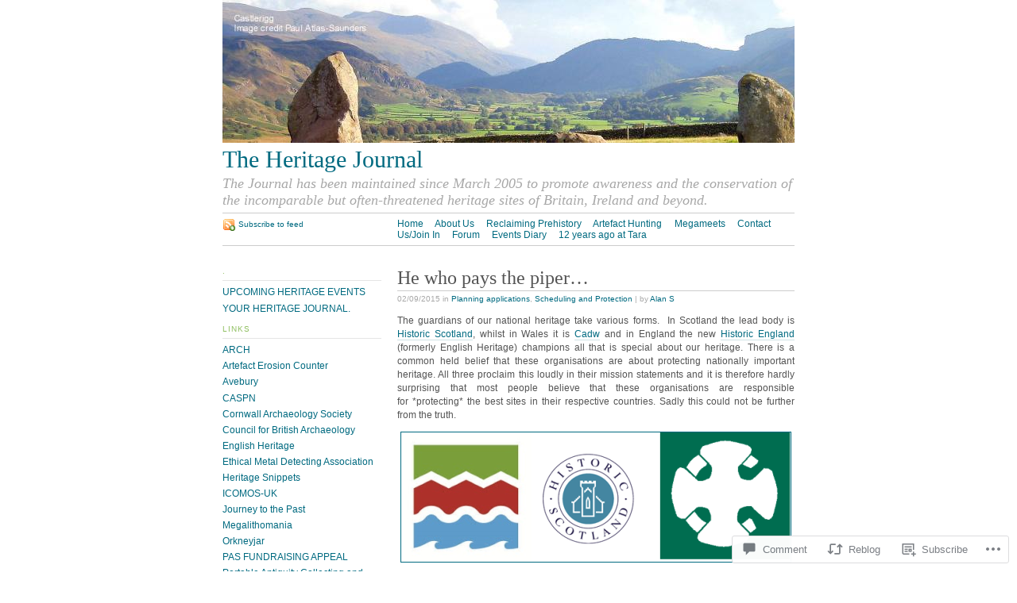

--- FILE ---
content_type: text/html; charset=UTF-8
request_url: https://heritageaction.wordpress.com/2015/09/02/he-who-pays-the-piper/
body_size: 24998
content:
<!DOCTYPE html PUBLIC "-//W3C//DTD XHTML 1.0 Strict//EN"
	"http://www.w3.org/TR/xhtml1/DTD/xhtml1-strict.dtd">
<html xmlns="http://www.w3.org/1999/xhtml" lang="en">

<head profile="http://gmpg.org/xfn/11">
	<meta http-equiv="Content-Type" content="text/html; charset=UTF-8" />
	<title>He who pays the piper… | The Heritage Journal</title>
	<link rel="pingback" href="https://heritageaction.wordpress.com/xmlrpc.php" />
	<meta name='robots' content='max-image-preview:large' />
<meta name="google-site-verification" content="2f-3f3DdM2oo10r9nt-bPT08_uqSp6cekntMgLpOUyA" />
<link rel='dns-prefetch' href='//s0.wp.com' />
<link rel='dns-prefetch' href='//widgets.wp.com' />
<link rel="alternate" type="application/rss+xml" title="The Heritage Journal &raquo; Feed" href="https://heritageaction.wordpress.com/feed/" />
<link rel="alternate" type="application/rss+xml" title="The Heritage Journal &raquo; Comments Feed" href="https://heritageaction.wordpress.com/comments/feed/" />
<link rel="alternate" type="application/rss+xml" title="The Heritage Journal &raquo; He who pays the&nbsp;piper… Comments Feed" href="https://heritageaction.wordpress.com/2015/09/02/he-who-pays-the-piper/feed/" />
	<script type="text/javascript">
		/* <![CDATA[ */
		function addLoadEvent(func) {
			var oldonload = window.onload;
			if (typeof window.onload != 'function') {
				window.onload = func;
			} else {
				window.onload = function () {
					oldonload();
					func();
				}
			}
		}
		/* ]]> */
	</script>
	<link crossorigin='anonymous' rel='stylesheet' id='all-css-0-1' href='/_static/??-eJx9jNEKwjAMRX/IGqaV+SL7ltpFzdqmYUkR/14nwkDElwsH7jlwFxcrG7JBaU5yuxIrTGgSYvowlFqXGVtGhRlzMBydVLUv2kbVDfxOZkq4ht/07058ISZ7gN2wvERpZ7Awa6LFGsqp6w/73dH3nZ+eH+RJfA==&cssminify=yes' type='text/css' media='all' />
<style id='wp-emoji-styles-inline-css'>

	img.wp-smiley, img.emoji {
		display: inline !important;
		border: none !important;
		box-shadow: none !important;
		height: 1em !important;
		width: 1em !important;
		margin: 0 0.07em !important;
		vertical-align: -0.1em !important;
		background: none !important;
		padding: 0 !important;
	}
/*# sourceURL=wp-emoji-styles-inline-css */
</style>
<link crossorigin='anonymous' rel='stylesheet' id='all-css-2-1' href='/wp-content/plugins/gutenberg-core/v22.4.0/build/styles/block-library/style.min.css?m=1768935615i&cssminify=yes' type='text/css' media='all' />
<style id='wp-block-library-inline-css'>
.has-text-align-justify {
	text-align:justify;
}
.has-text-align-justify{text-align:justify;}

/*# sourceURL=wp-block-library-inline-css */
</style><style id='global-styles-inline-css'>
:root{--wp--preset--aspect-ratio--square: 1;--wp--preset--aspect-ratio--4-3: 4/3;--wp--preset--aspect-ratio--3-4: 3/4;--wp--preset--aspect-ratio--3-2: 3/2;--wp--preset--aspect-ratio--2-3: 2/3;--wp--preset--aspect-ratio--16-9: 16/9;--wp--preset--aspect-ratio--9-16: 9/16;--wp--preset--color--black: #000000;--wp--preset--color--cyan-bluish-gray: #abb8c3;--wp--preset--color--white: #ffffff;--wp--preset--color--pale-pink: #f78da7;--wp--preset--color--vivid-red: #cf2e2e;--wp--preset--color--luminous-vivid-orange: #ff6900;--wp--preset--color--luminous-vivid-amber: #fcb900;--wp--preset--color--light-green-cyan: #7bdcb5;--wp--preset--color--vivid-green-cyan: #00d084;--wp--preset--color--pale-cyan-blue: #8ed1fc;--wp--preset--color--vivid-cyan-blue: #0693e3;--wp--preset--color--vivid-purple: #9b51e0;--wp--preset--gradient--vivid-cyan-blue-to-vivid-purple: linear-gradient(135deg,rgb(6,147,227) 0%,rgb(155,81,224) 100%);--wp--preset--gradient--light-green-cyan-to-vivid-green-cyan: linear-gradient(135deg,rgb(122,220,180) 0%,rgb(0,208,130) 100%);--wp--preset--gradient--luminous-vivid-amber-to-luminous-vivid-orange: linear-gradient(135deg,rgb(252,185,0) 0%,rgb(255,105,0) 100%);--wp--preset--gradient--luminous-vivid-orange-to-vivid-red: linear-gradient(135deg,rgb(255,105,0) 0%,rgb(207,46,46) 100%);--wp--preset--gradient--very-light-gray-to-cyan-bluish-gray: linear-gradient(135deg,rgb(238,238,238) 0%,rgb(169,184,195) 100%);--wp--preset--gradient--cool-to-warm-spectrum: linear-gradient(135deg,rgb(74,234,220) 0%,rgb(151,120,209) 20%,rgb(207,42,186) 40%,rgb(238,44,130) 60%,rgb(251,105,98) 80%,rgb(254,248,76) 100%);--wp--preset--gradient--blush-light-purple: linear-gradient(135deg,rgb(255,206,236) 0%,rgb(152,150,240) 100%);--wp--preset--gradient--blush-bordeaux: linear-gradient(135deg,rgb(254,205,165) 0%,rgb(254,45,45) 50%,rgb(107,0,62) 100%);--wp--preset--gradient--luminous-dusk: linear-gradient(135deg,rgb(255,203,112) 0%,rgb(199,81,192) 50%,rgb(65,88,208) 100%);--wp--preset--gradient--pale-ocean: linear-gradient(135deg,rgb(255,245,203) 0%,rgb(182,227,212) 50%,rgb(51,167,181) 100%);--wp--preset--gradient--electric-grass: linear-gradient(135deg,rgb(202,248,128) 0%,rgb(113,206,126) 100%);--wp--preset--gradient--midnight: linear-gradient(135deg,rgb(2,3,129) 0%,rgb(40,116,252) 100%);--wp--preset--font-size--small: 13px;--wp--preset--font-size--medium: 20px;--wp--preset--font-size--large: 36px;--wp--preset--font-size--x-large: 42px;--wp--preset--font-family--albert-sans: 'Albert Sans', sans-serif;--wp--preset--font-family--alegreya: Alegreya, serif;--wp--preset--font-family--arvo: Arvo, serif;--wp--preset--font-family--bodoni-moda: 'Bodoni Moda', serif;--wp--preset--font-family--bricolage-grotesque: 'Bricolage Grotesque', sans-serif;--wp--preset--font-family--cabin: Cabin, sans-serif;--wp--preset--font-family--chivo: Chivo, sans-serif;--wp--preset--font-family--commissioner: Commissioner, sans-serif;--wp--preset--font-family--cormorant: Cormorant, serif;--wp--preset--font-family--courier-prime: 'Courier Prime', monospace;--wp--preset--font-family--crimson-pro: 'Crimson Pro', serif;--wp--preset--font-family--dm-mono: 'DM Mono', monospace;--wp--preset--font-family--dm-sans: 'DM Sans', sans-serif;--wp--preset--font-family--dm-serif-display: 'DM Serif Display', serif;--wp--preset--font-family--domine: Domine, serif;--wp--preset--font-family--eb-garamond: 'EB Garamond', serif;--wp--preset--font-family--epilogue: Epilogue, sans-serif;--wp--preset--font-family--fahkwang: Fahkwang, sans-serif;--wp--preset--font-family--figtree: Figtree, sans-serif;--wp--preset--font-family--fira-sans: 'Fira Sans', sans-serif;--wp--preset--font-family--fjalla-one: 'Fjalla One', sans-serif;--wp--preset--font-family--fraunces: Fraunces, serif;--wp--preset--font-family--gabarito: Gabarito, system-ui;--wp--preset--font-family--ibm-plex-mono: 'IBM Plex Mono', monospace;--wp--preset--font-family--ibm-plex-sans: 'IBM Plex Sans', sans-serif;--wp--preset--font-family--ibarra-real-nova: 'Ibarra Real Nova', serif;--wp--preset--font-family--instrument-serif: 'Instrument Serif', serif;--wp--preset--font-family--inter: Inter, sans-serif;--wp--preset--font-family--josefin-sans: 'Josefin Sans', sans-serif;--wp--preset--font-family--jost: Jost, sans-serif;--wp--preset--font-family--libre-baskerville: 'Libre Baskerville', serif;--wp--preset--font-family--libre-franklin: 'Libre Franklin', sans-serif;--wp--preset--font-family--literata: Literata, serif;--wp--preset--font-family--lora: Lora, serif;--wp--preset--font-family--merriweather: Merriweather, serif;--wp--preset--font-family--montserrat: Montserrat, sans-serif;--wp--preset--font-family--newsreader: Newsreader, serif;--wp--preset--font-family--noto-sans-mono: 'Noto Sans Mono', sans-serif;--wp--preset--font-family--nunito: Nunito, sans-serif;--wp--preset--font-family--open-sans: 'Open Sans', sans-serif;--wp--preset--font-family--overpass: Overpass, sans-serif;--wp--preset--font-family--pt-serif: 'PT Serif', serif;--wp--preset--font-family--petrona: Petrona, serif;--wp--preset--font-family--piazzolla: Piazzolla, serif;--wp--preset--font-family--playfair-display: 'Playfair Display', serif;--wp--preset--font-family--plus-jakarta-sans: 'Plus Jakarta Sans', sans-serif;--wp--preset--font-family--poppins: Poppins, sans-serif;--wp--preset--font-family--raleway: Raleway, sans-serif;--wp--preset--font-family--roboto: Roboto, sans-serif;--wp--preset--font-family--roboto-slab: 'Roboto Slab', serif;--wp--preset--font-family--rubik: Rubik, sans-serif;--wp--preset--font-family--rufina: Rufina, serif;--wp--preset--font-family--sora: Sora, sans-serif;--wp--preset--font-family--source-sans-3: 'Source Sans 3', sans-serif;--wp--preset--font-family--source-serif-4: 'Source Serif 4', serif;--wp--preset--font-family--space-mono: 'Space Mono', monospace;--wp--preset--font-family--syne: Syne, sans-serif;--wp--preset--font-family--texturina: Texturina, serif;--wp--preset--font-family--urbanist: Urbanist, sans-serif;--wp--preset--font-family--work-sans: 'Work Sans', sans-serif;--wp--preset--spacing--20: 0.44rem;--wp--preset--spacing--30: 0.67rem;--wp--preset--spacing--40: 1rem;--wp--preset--spacing--50: 1.5rem;--wp--preset--spacing--60: 2.25rem;--wp--preset--spacing--70: 3.38rem;--wp--preset--spacing--80: 5.06rem;--wp--preset--shadow--natural: 6px 6px 9px rgba(0, 0, 0, 0.2);--wp--preset--shadow--deep: 12px 12px 50px rgba(0, 0, 0, 0.4);--wp--preset--shadow--sharp: 6px 6px 0px rgba(0, 0, 0, 0.2);--wp--preset--shadow--outlined: 6px 6px 0px -3px rgb(255, 255, 255), 6px 6px rgb(0, 0, 0);--wp--preset--shadow--crisp: 6px 6px 0px rgb(0, 0, 0);}:where(body) { margin: 0; }:where(.is-layout-flex){gap: 0.5em;}:where(.is-layout-grid){gap: 0.5em;}body .is-layout-flex{display: flex;}.is-layout-flex{flex-wrap: wrap;align-items: center;}.is-layout-flex > :is(*, div){margin: 0;}body .is-layout-grid{display: grid;}.is-layout-grid > :is(*, div){margin: 0;}body{padding-top: 0px;padding-right: 0px;padding-bottom: 0px;padding-left: 0px;}:root :where(.wp-element-button, .wp-block-button__link){background-color: #32373c;border-width: 0;color: #fff;font-family: inherit;font-size: inherit;font-style: inherit;font-weight: inherit;letter-spacing: inherit;line-height: inherit;padding-top: calc(0.667em + 2px);padding-right: calc(1.333em + 2px);padding-bottom: calc(0.667em + 2px);padding-left: calc(1.333em + 2px);text-decoration: none;text-transform: inherit;}.has-black-color{color: var(--wp--preset--color--black) !important;}.has-cyan-bluish-gray-color{color: var(--wp--preset--color--cyan-bluish-gray) !important;}.has-white-color{color: var(--wp--preset--color--white) !important;}.has-pale-pink-color{color: var(--wp--preset--color--pale-pink) !important;}.has-vivid-red-color{color: var(--wp--preset--color--vivid-red) !important;}.has-luminous-vivid-orange-color{color: var(--wp--preset--color--luminous-vivid-orange) !important;}.has-luminous-vivid-amber-color{color: var(--wp--preset--color--luminous-vivid-amber) !important;}.has-light-green-cyan-color{color: var(--wp--preset--color--light-green-cyan) !important;}.has-vivid-green-cyan-color{color: var(--wp--preset--color--vivid-green-cyan) !important;}.has-pale-cyan-blue-color{color: var(--wp--preset--color--pale-cyan-blue) !important;}.has-vivid-cyan-blue-color{color: var(--wp--preset--color--vivid-cyan-blue) !important;}.has-vivid-purple-color{color: var(--wp--preset--color--vivid-purple) !important;}.has-black-background-color{background-color: var(--wp--preset--color--black) !important;}.has-cyan-bluish-gray-background-color{background-color: var(--wp--preset--color--cyan-bluish-gray) !important;}.has-white-background-color{background-color: var(--wp--preset--color--white) !important;}.has-pale-pink-background-color{background-color: var(--wp--preset--color--pale-pink) !important;}.has-vivid-red-background-color{background-color: var(--wp--preset--color--vivid-red) !important;}.has-luminous-vivid-orange-background-color{background-color: var(--wp--preset--color--luminous-vivid-orange) !important;}.has-luminous-vivid-amber-background-color{background-color: var(--wp--preset--color--luminous-vivid-amber) !important;}.has-light-green-cyan-background-color{background-color: var(--wp--preset--color--light-green-cyan) !important;}.has-vivid-green-cyan-background-color{background-color: var(--wp--preset--color--vivid-green-cyan) !important;}.has-pale-cyan-blue-background-color{background-color: var(--wp--preset--color--pale-cyan-blue) !important;}.has-vivid-cyan-blue-background-color{background-color: var(--wp--preset--color--vivid-cyan-blue) !important;}.has-vivid-purple-background-color{background-color: var(--wp--preset--color--vivid-purple) !important;}.has-black-border-color{border-color: var(--wp--preset--color--black) !important;}.has-cyan-bluish-gray-border-color{border-color: var(--wp--preset--color--cyan-bluish-gray) !important;}.has-white-border-color{border-color: var(--wp--preset--color--white) !important;}.has-pale-pink-border-color{border-color: var(--wp--preset--color--pale-pink) !important;}.has-vivid-red-border-color{border-color: var(--wp--preset--color--vivid-red) !important;}.has-luminous-vivid-orange-border-color{border-color: var(--wp--preset--color--luminous-vivid-orange) !important;}.has-luminous-vivid-amber-border-color{border-color: var(--wp--preset--color--luminous-vivid-amber) !important;}.has-light-green-cyan-border-color{border-color: var(--wp--preset--color--light-green-cyan) !important;}.has-vivid-green-cyan-border-color{border-color: var(--wp--preset--color--vivid-green-cyan) !important;}.has-pale-cyan-blue-border-color{border-color: var(--wp--preset--color--pale-cyan-blue) !important;}.has-vivid-cyan-blue-border-color{border-color: var(--wp--preset--color--vivid-cyan-blue) !important;}.has-vivid-purple-border-color{border-color: var(--wp--preset--color--vivid-purple) !important;}.has-vivid-cyan-blue-to-vivid-purple-gradient-background{background: var(--wp--preset--gradient--vivid-cyan-blue-to-vivid-purple) !important;}.has-light-green-cyan-to-vivid-green-cyan-gradient-background{background: var(--wp--preset--gradient--light-green-cyan-to-vivid-green-cyan) !important;}.has-luminous-vivid-amber-to-luminous-vivid-orange-gradient-background{background: var(--wp--preset--gradient--luminous-vivid-amber-to-luminous-vivid-orange) !important;}.has-luminous-vivid-orange-to-vivid-red-gradient-background{background: var(--wp--preset--gradient--luminous-vivid-orange-to-vivid-red) !important;}.has-very-light-gray-to-cyan-bluish-gray-gradient-background{background: var(--wp--preset--gradient--very-light-gray-to-cyan-bluish-gray) !important;}.has-cool-to-warm-spectrum-gradient-background{background: var(--wp--preset--gradient--cool-to-warm-spectrum) !important;}.has-blush-light-purple-gradient-background{background: var(--wp--preset--gradient--blush-light-purple) !important;}.has-blush-bordeaux-gradient-background{background: var(--wp--preset--gradient--blush-bordeaux) !important;}.has-luminous-dusk-gradient-background{background: var(--wp--preset--gradient--luminous-dusk) !important;}.has-pale-ocean-gradient-background{background: var(--wp--preset--gradient--pale-ocean) !important;}.has-electric-grass-gradient-background{background: var(--wp--preset--gradient--electric-grass) !important;}.has-midnight-gradient-background{background: var(--wp--preset--gradient--midnight) !important;}.has-small-font-size{font-size: var(--wp--preset--font-size--small) !important;}.has-medium-font-size{font-size: var(--wp--preset--font-size--medium) !important;}.has-large-font-size{font-size: var(--wp--preset--font-size--large) !important;}.has-x-large-font-size{font-size: var(--wp--preset--font-size--x-large) !important;}.has-albert-sans-font-family{font-family: var(--wp--preset--font-family--albert-sans) !important;}.has-alegreya-font-family{font-family: var(--wp--preset--font-family--alegreya) !important;}.has-arvo-font-family{font-family: var(--wp--preset--font-family--arvo) !important;}.has-bodoni-moda-font-family{font-family: var(--wp--preset--font-family--bodoni-moda) !important;}.has-bricolage-grotesque-font-family{font-family: var(--wp--preset--font-family--bricolage-grotesque) !important;}.has-cabin-font-family{font-family: var(--wp--preset--font-family--cabin) !important;}.has-chivo-font-family{font-family: var(--wp--preset--font-family--chivo) !important;}.has-commissioner-font-family{font-family: var(--wp--preset--font-family--commissioner) !important;}.has-cormorant-font-family{font-family: var(--wp--preset--font-family--cormorant) !important;}.has-courier-prime-font-family{font-family: var(--wp--preset--font-family--courier-prime) !important;}.has-crimson-pro-font-family{font-family: var(--wp--preset--font-family--crimson-pro) !important;}.has-dm-mono-font-family{font-family: var(--wp--preset--font-family--dm-mono) !important;}.has-dm-sans-font-family{font-family: var(--wp--preset--font-family--dm-sans) !important;}.has-dm-serif-display-font-family{font-family: var(--wp--preset--font-family--dm-serif-display) !important;}.has-domine-font-family{font-family: var(--wp--preset--font-family--domine) !important;}.has-eb-garamond-font-family{font-family: var(--wp--preset--font-family--eb-garamond) !important;}.has-epilogue-font-family{font-family: var(--wp--preset--font-family--epilogue) !important;}.has-fahkwang-font-family{font-family: var(--wp--preset--font-family--fahkwang) !important;}.has-figtree-font-family{font-family: var(--wp--preset--font-family--figtree) !important;}.has-fira-sans-font-family{font-family: var(--wp--preset--font-family--fira-sans) !important;}.has-fjalla-one-font-family{font-family: var(--wp--preset--font-family--fjalla-one) !important;}.has-fraunces-font-family{font-family: var(--wp--preset--font-family--fraunces) !important;}.has-gabarito-font-family{font-family: var(--wp--preset--font-family--gabarito) !important;}.has-ibm-plex-mono-font-family{font-family: var(--wp--preset--font-family--ibm-plex-mono) !important;}.has-ibm-plex-sans-font-family{font-family: var(--wp--preset--font-family--ibm-plex-sans) !important;}.has-ibarra-real-nova-font-family{font-family: var(--wp--preset--font-family--ibarra-real-nova) !important;}.has-instrument-serif-font-family{font-family: var(--wp--preset--font-family--instrument-serif) !important;}.has-inter-font-family{font-family: var(--wp--preset--font-family--inter) !important;}.has-josefin-sans-font-family{font-family: var(--wp--preset--font-family--josefin-sans) !important;}.has-jost-font-family{font-family: var(--wp--preset--font-family--jost) !important;}.has-libre-baskerville-font-family{font-family: var(--wp--preset--font-family--libre-baskerville) !important;}.has-libre-franklin-font-family{font-family: var(--wp--preset--font-family--libre-franklin) !important;}.has-literata-font-family{font-family: var(--wp--preset--font-family--literata) !important;}.has-lora-font-family{font-family: var(--wp--preset--font-family--lora) !important;}.has-merriweather-font-family{font-family: var(--wp--preset--font-family--merriweather) !important;}.has-montserrat-font-family{font-family: var(--wp--preset--font-family--montserrat) !important;}.has-newsreader-font-family{font-family: var(--wp--preset--font-family--newsreader) !important;}.has-noto-sans-mono-font-family{font-family: var(--wp--preset--font-family--noto-sans-mono) !important;}.has-nunito-font-family{font-family: var(--wp--preset--font-family--nunito) !important;}.has-open-sans-font-family{font-family: var(--wp--preset--font-family--open-sans) !important;}.has-overpass-font-family{font-family: var(--wp--preset--font-family--overpass) !important;}.has-pt-serif-font-family{font-family: var(--wp--preset--font-family--pt-serif) !important;}.has-petrona-font-family{font-family: var(--wp--preset--font-family--petrona) !important;}.has-piazzolla-font-family{font-family: var(--wp--preset--font-family--piazzolla) !important;}.has-playfair-display-font-family{font-family: var(--wp--preset--font-family--playfair-display) !important;}.has-plus-jakarta-sans-font-family{font-family: var(--wp--preset--font-family--plus-jakarta-sans) !important;}.has-poppins-font-family{font-family: var(--wp--preset--font-family--poppins) !important;}.has-raleway-font-family{font-family: var(--wp--preset--font-family--raleway) !important;}.has-roboto-font-family{font-family: var(--wp--preset--font-family--roboto) !important;}.has-roboto-slab-font-family{font-family: var(--wp--preset--font-family--roboto-slab) !important;}.has-rubik-font-family{font-family: var(--wp--preset--font-family--rubik) !important;}.has-rufina-font-family{font-family: var(--wp--preset--font-family--rufina) !important;}.has-sora-font-family{font-family: var(--wp--preset--font-family--sora) !important;}.has-source-sans-3-font-family{font-family: var(--wp--preset--font-family--source-sans-3) !important;}.has-source-serif-4-font-family{font-family: var(--wp--preset--font-family--source-serif-4) !important;}.has-space-mono-font-family{font-family: var(--wp--preset--font-family--space-mono) !important;}.has-syne-font-family{font-family: var(--wp--preset--font-family--syne) !important;}.has-texturina-font-family{font-family: var(--wp--preset--font-family--texturina) !important;}.has-urbanist-font-family{font-family: var(--wp--preset--font-family--urbanist) !important;}.has-work-sans-font-family{font-family: var(--wp--preset--font-family--work-sans) !important;}
/*# sourceURL=global-styles-inline-css */
</style>

<style id='classic-theme-styles-inline-css'>
.wp-block-button__link{background-color:#32373c;border-radius:9999px;box-shadow:none;color:#fff;font-size:1.125em;padding:calc(.667em + 2px) calc(1.333em + 2px);text-decoration:none}.wp-block-file__button{background:#32373c;color:#fff}.wp-block-accordion-heading{margin:0}.wp-block-accordion-heading__toggle{background-color:inherit!important;color:inherit!important}.wp-block-accordion-heading__toggle:not(:focus-visible){outline:none}.wp-block-accordion-heading__toggle:focus,.wp-block-accordion-heading__toggle:hover{background-color:inherit!important;border:none;box-shadow:none;color:inherit;padding:var(--wp--preset--spacing--20,1em) 0;text-decoration:none}.wp-block-accordion-heading__toggle:focus-visible{outline:auto;outline-offset:0}
/*# sourceURL=/wp-content/plugins/gutenberg-core/v22.4.0/build/styles/block-library/classic.min.css */
</style>
<link crossorigin='anonymous' rel='stylesheet' id='all-css-4-1' href='/_static/??-eJx9j9sOwjAIhl/[base64]&cssminify=yes' type='text/css' media='all' />
<link rel='stylesheet' id='verbum-gutenberg-css-css' href='https://widgets.wp.com/verbum-block-editor/block-editor.css?ver=1738686361' media='all' />
<link crossorigin='anonymous' rel='stylesheet' id='all-css-6-1' href='/wp-content/themes/pub/tarski/style.css?m=1763135822i&cssminify=yes' type='text/css' media='all' />
<link crossorigin='anonymous' rel='stylesheet' id='print-css-7-1' href='/wp-content/themes/pub/tarski/print.css?m=1323834012i&cssminify=yes' type='text/css' media='print' />
<link crossorigin='anonymous' rel='stylesheet' id='all-css-8-1' href='/_static/??-eJzTLy/QTc7PK0nNK9HPLdUtyClNz8wr1i9KTcrJTwcy0/WTi5G5ekCujj52Temp+bo5+cmJJZn5eSgc3bScxMwikFb7XFtDE1NLExMLc0OTLACohS2q&cssminify=yes' type='text/css' media='all' />
<style id='jetpack-global-styles-frontend-style-inline-css'>
:root { --font-headings: unset; --font-base: unset; --font-headings-default: -apple-system,BlinkMacSystemFont,"Segoe UI",Roboto,Oxygen-Sans,Ubuntu,Cantarell,"Helvetica Neue",sans-serif; --font-base-default: -apple-system,BlinkMacSystemFont,"Segoe UI",Roboto,Oxygen-Sans,Ubuntu,Cantarell,"Helvetica Neue",sans-serif;}
/*# sourceURL=jetpack-global-styles-frontend-style-inline-css */
</style>
<link crossorigin='anonymous' rel='stylesheet' id='all-css-10-1' href='/_static/??-eJyNjcEKwjAQRH/IuFRT6kX8FNkmS5K6yQY3Qfx7bfEiXrwM82B4A49qnJRGpUHupnIPqSgs1Cq624chi6zhO5OCRryTR++fW00l7J3qDv43XVNxoOISsmEJol/wY2uR8vs3WggsM/I6uOTzMI3Hw8lOg11eUT1JKA==&cssminify=yes' type='text/css' media='all' />
<script type="text/javascript" id="jetpack_related-posts-js-extra">
/* <![CDATA[ */
var related_posts_js_options = {"post_heading":"h4"};
//# sourceURL=jetpack_related-posts-js-extra
/* ]]> */
</script>
<script type="text/javascript" id="wpcom-actionbar-placeholder-js-extra">
/* <![CDATA[ */
var actionbardata = {"siteID":"6279208","postID":"45349","siteURL":"https://heritageaction.wordpress.com","xhrURL":"https://heritageaction.wordpress.com/wp-admin/admin-ajax.php","nonce":"683dbee943","isLoggedIn":"","statusMessage":"","subsEmailDefault":"instantly","proxyScriptUrl":"https://s0.wp.com/wp-content/js/wpcom-proxy-request.js?m=1513050504i&amp;ver=20211021","shortlink":"https://wp.me/pqlvy-bNr","i18n":{"followedText":"New posts from this site will now appear in your \u003Ca href=\"https://wordpress.com/reader\"\u003EReader\u003C/a\u003E","foldBar":"Collapse this bar","unfoldBar":"Expand this bar","shortLinkCopied":"Shortlink copied to clipboard."}};
//# sourceURL=wpcom-actionbar-placeholder-js-extra
/* ]]> */
</script>
<script type="text/javascript" id="jetpack-mu-wpcom-settings-js-before">
/* <![CDATA[ */
var JETPACK_MU_WPCOM_SETTINGS = {"assetsUrl":"https://s0.wp.com/wp-content/mu-plugins/jetpack-mu-wpcom-plugin/moon/jetpack_vendor/automattic/jetpack-mu-wpcom/src/build/"};
//# sourceURL=jetpack-mu-wpcom-settings-js-before
/* ]]> */
</script>
<script crossorigin='anonymous' type='text/javascript'  src='/_static/??/wp-content/mu-plugins/jetpack-plugin/moon/_inc/build/related-posts/related-posts.min.js,/wp-content/js/rlt-proxy.js?m=1755006225j'></script>
<script type="text/javascript" id="rlt-proxy-js-after">
/* <![CDATA[ */
	rltInitialize( {"token":null,"iframeOrigins":["https:\/\/widgets.wp.com"]} );
//# sourceURL=rlt-proxy-js-after
/* ]]> */
</script>
<link rel="EditURI" type="application/rsd+xml" title="RSD" href="https://heritageaction.wordpress.com/xmlrpc.php?rsd" />
<meta name="generator" content="WordPress.com" />
<link rel="canonical" href="https://heritageaction.wordpress.com/2015/09/02/he-who-pays-the-piper/" />
<link rel='shortlink' href='https://wp.me/pqlvy-bNr' />
<link rel="alternate" type="application/json+oembed" href="https://public-api.wordpress.com/oembed/?format=json&amp;url=https%3A%2F%2Fheritageaction.wordpress.com%2F2015%2F09%2F02%2Fhe-who-pays-the-piper%2F&amp;for=wpcom-auto-discovery" /><link rel="alternate" type="application/xml+oembed" href="https://public-api.wordpress.com/oembed/?format=xml&amp;url=https%3A%2F%2Fheritageaction.wordpress.com%2F2015%2F09%2F02%2Fhe-who-pays-the-piper%2F&amp;for=wpcom-auto-discovery" />
<!-- Jetpack Open Graph Tags -->
<meta property="og:type" content="article" />
<meta property="og:title" content="He who pays the piper…" />
<meta property="og:url" content="https://heritageaction.wordpress.com/2015/09/02/he-who-pays-the-piper/" />
<meta property="og:description" content="The guardians of our national heritage take various forms.  In Scotland the lead body is Historic Scotland, whilst in Wales it is Cadw and in England the new Historic England (formerly English Heri…" />
<meta property="article:published_time" content="2015-09-02T07:03:36+00:00" />
<meta property="article:modified_time" content="2015-09-01T05:57:42+00:00" />
<meta property="og:site_name" content="The Heritage Journal" />
<meta property="og:image" content="https://heritageaction.wordpress.com/wp-content/uploads/2015/07/esw_logos.png?w=490" />
<meta property="og:image:width" content="490" />
<meta property="og:image:height" content="163" />
<meta property="og:image:alt" content="ESW_Logos" />
<meta property="og:locale" content="en_US" />
<meta property="fb:app_id" content="249643311490" />
<meta property="article:publisher" content="https://www.facebook.com/WordPresscom" />
<meta name="twitter:creator" content="@HeritageAction" />
<meta name="twitter:text:title" content="He who pays the&nbsp;piper…" />
<meta name="twitter:image" content="https://heritageaction.wordpress.com/wp-content/uploads/2015/07/esw_logos.png?w=640" />
<meta name="twitter:image:alt" content="ESW_Logos" />
<meta name="twitter:card" content="summary_large_image" />

<!-- End Jetpack Open Graph Tags -->
<link rel="shortcut icon" type="image/x-icon" href="https://secure.gravatar.com/blavatar/15da804da176f9a818d226fdff0ce1662c5d7ae0a126a4b9139feb87a95e48fa?s=32" sizes="16x16" />
<link rel="icon" type="image/x-icon" href="https://secure.gravatar.com/blavatar/15da804da176f9a818d226fdff0ce1662c5d7ae0a126a4b9139feb87a95e48fa?s=32" sizes="16x16" />
<link rel="apple-touch-icon" href="https://secure.gravatar.com/blavatar/15da804da176f9a818d226fdff0ce1662c5d7ae0a126a4b9139feb87a95e48fa?s=114" />
<link rel='openid.server' href='https://heritageaction.wordpress.com/?openidserver=1' />
<link rel='openid.delegate' href='https://heritageaction.wordpress.com/' />
<link rel="search" type="application/opensearchdescription+xml" href="https://heritageaction.wordpress.com/osd.xml" title="The Heritage Journal" />
<link rel="search" type="application/opensearchdescription+xml" href="https://s1.wp.com/opensearch.xml" title="WordPress.com" />
<link crossorigin='anonymous' rel='stylesheet' id='all-css-0-3' href='/_static/??-eJyVjkEKwkAMRS9kG2rR4kI8irTpIGknyTCZ0OtXsRXc6fJ9Ho8PS6pQpQQpwF6l6A8SgymU1OO8MbCqwJ0EYYiKs4EtlEKu0ewAvxdYR4/BAPusbiF+pH34N/i+5BRHMB8MM6VC+pS/qGaSV/nG16Y7tZfu3DbHaQXdH15M&cssminify=yes' type='text/css' media='all' />
</head>

<body class="wp-singular post-template-default single single-post postid-45349 single-format-standard wp-theme-pubtarski center customizer-styles-applied jetpack-reblog-enabled"><div id="wrapper">

<div id="header">

		<div id="header-image">
		<a title="Return to front page" href="https://heritageaction.wordpress.com/"><img alt="" src="https://heritageaction.wordpress.com/wp-content/uploads/2009/01/cropped-book_photos_day_1_0165.jpg" /></a>	</div>
	
	<div id="title">
		<a title="Return to front page" href="https://heritageaction.wordpress.com/"><span id="blog-title">The Heritage Journal</span></a>		<p id="tagline">The Journal has been maintained since March 2005 to promote awareness and the conservation of the incomparable but often-threatened heritage sites of Britain, Ireland and beyond.</p>	</div>

	<div id="navigation">
		<ul id="nav-1">
	<li><a title="Return to front page" href="https://heritageaction.wordpress.com/">Home</a></li>
	<li class="page_item page-item-2"><a href="https://heritageaction.wordpress.com/about/">About Us</a></li>
<li class="page_item page-item-7167"><a href="https://heritageaction.wordpress.com/reclaiming-prehistory/">Reclaiming Prehistory</a></li>
<li class="page_item page-item-9223"><a href="https://heritageaction.wordpress.com/ethics-acquisition/">Artefact Hunting</a></li>
<li class="page_item page-item-14145"><a href="https://heritageaction.wordpress.com/megameets/">Megameets</a></li>
<li class="page_item page-item-23690"><a href="https://heritageaction.wordpress.com/please-send-us-your-own-articles/">Contact Us/Join In</a></li>
<li class="page_item page-item-26878"><a href="https://heritageaction.wordpress.com/forum/">Forum</a></li>
<li class="page_item page-item-36292"><a href="https://heritageaction.wordpress.com/events-diary/">Events Diary</a></li>
<li class="page_item page-item-65401"><a href="https://heritageaction.wordpress.com/12-years-ago-at-tara/">12 years ago at&nbsp;Tara</a></li>
</ul>

		<ul id="nav-2">
			<li><a class="feed" title="Subscribe to the The Heritage Journal feed" href="https://heritageaction.wordpress.com/feed/">Subscribe to feed</a></li>
		</ul>
	</div>

</div>

<div id="content">
	
<div id="primary">



	<div class="entry">
	<div class="post-meta">
		<h1 class="post-title" id="post-45349">He who pays the&nbsp;piper…</h1>
		<p class="post-metadata">02/09/2015 in <a href="https://heritageaction.wordpress.com/category/planning-applications/" rel="category tag">Planning applications</a>, <a href="https://heritageaction.wordpress.com/category/scheduling-and-protection/" rel="category tag">Scheduling and Protection</a> | by <a href="https://heritageaction.wordpress.com/author/imperfectal/" title="Posts by Alan S" rel="author">Alan S</a>		</p>
	</div>
	<div class="post-content">
		<p style="text-align:justify;">The guardians of our national heritage take various forms.  In Scotland the lead body is <a href="http://www.historic-scotland.gov.uk/" target="_blank">Historic Scotland</a>, whilst in Wales it is <a href="http://cadw.gov.wales/?lang=en" target="_blank">Cadw</a> and in England the new <a href="https://historicengland.org.uk/" target="_blank">Historic England</a> (formerly English Heritage) champions all that is special about our heritage. There is a common held belief that these organisations are about protecting nationally important heritage. All three proclaim this loudly in their mission statements and it is therefore hardly surprising that most people believe that these organisations are responsible for *protecting* the best sites in their respective countries. Sadly this could not be further from the truth.</p>
<p style="text-align:justify;"><a href="https://heritageaction.wordpress.com/wp-content/uploads/2015/07/esw_logos.png"><img data-attachment-id="45350" data-permalink="https://heritageaction.wordpress.com/2015/09/02/he-who-pays-the-piper/esw_logos/" data-orig-file="https://heritageaction.wordpress.com/wp-content/uploads/2015/07/esw_logos.png" data-orig-size="600,200" data-comments-opened="1" data-image-meta="{&quot;aperture&quot;:&quot;0&quot;,&quot;credit&quot;:&quot;&quot;,&quot;camera&quot;:&quot;&quot;,&quot;caption&quot;:&quot;&quot;,&quot;created_timestamp&quot;:&quot;0&quot;,&quot;copyright&quot;:&quot;&quot;,&quot;focal_length&quot;:&quot;0&quot;,&quot;iso&quot;:&quot;0&quot;,&quot;shutter_speed&quot;:&quot;0&quot;,&quot;title&quot;:&quot;&quot;,&quot;orientation&quot;:&quot;0&quot;}" data-image-title="ESW_Logos" data-image-description="" data-image-caption="" data-medium-file="https://heritageaction.wordpress.com/wp-content/uploads/2015/07/esw_logos.png?w=300" data-large-file="https://heritageaction.wordpress.com/wp-content/uploads/2015/07/esw_logos.png?w=490" class="aligncenter size-large wp-image-45350" src="https://heritageaction.wordpress.com/wp-content/uploads/2015/07/esw_logos.png?w=490&#038;h=163" alt="ESW_Logos" width="490" height="163" srcset="https://heritageaction.wordpress.com/wp-content/uploads/2015/07/esw_logos.png?w=490 490w, https://heritageaction.wordpress.com/wp-content/uploads/2015/07/esw_logos.png?w=150 150w, https://heritageaction.wordpress.com/wp-content/uploads/2015/07/esw_logos.png?w=300 300w, https://heritageaction.wordpress.com/wp-content/uploads/2015/07/esw_logos.png 600w" sizes="(max-width: 490px) 100vw, 490px" /></a></p>
<p style="text-align:justify;">All three organisations are actually responsible for <strong><em>enabling development and change</em></strong> within the historic environment.  All three are paid for from the public purse and rely for their very survival on keeping their paymasters happy. The results of this relationship are inevitable and from <a href="https://heritageaction.wordpress.com/2014/02/03/old-oswestry-hillfort-what-english-heritage-says-what-english-heritage-should-do-for-monday/" target="_blank">time to time</a> we have <a href="https://heritageaction.wordpress.com/2013/10/30/wind-farms-and-the-settings-of-monuments-is-this-the-smallest-protection-zone-of-all-wednesday/" target="_blank">highlighted here</a> on the Heritage Journal some of the apparently bizarre and contradictory decisions these organisations inevitably make.</p>
<p style="text-align:justify;">Recently we heard of a prime example from Scotland which illustrates our point admirably.</p>
<p style="text-align:justify;">A proposal to develop a large part of a designated heritage asset (a battlefield in this case) was submitted and Historic Scotland responded as you might expect by opposing the scheme.  The result was that the proposal was withdrawn. Hurrah! – this how the system is supposed to work. The developers however subsequently tweaked their scheme and re-submitted it. Despite the fact that there were now more buildings and the area to be destroyed was exactly the same, Historic Scotland now concluded that the development &#8220;would not have a significant impact on the battlefield landscape&#8221;.</p>
<p style="text-align:justify;">So what was so different between the two proposals to justify this meteoric change? Apparently very little and most importantly the impact on the heritage asset under both proposals was the same – a substantial proportion would be destroyed. So why did the piper change his tune? The success of this development was a high priority for the Scottish Government, which of course funds Historic Scotland.  It would be a brave piper indeed who ignored the wishes of their master&#8230;</p>
<p style="text-align:justify;"><a href="https://heritageaction.wordpress.com/wp-content/uploads/2015/07/sadnote.png"><img data-attachment-id="45351" data-permalink="https://heritageaction.wordpress.com/2015/09/02/he-who-pays-the-piper/sadnote/" data-orig-file="https://heritageaction.wordpress.com/wp-content/uploads/2015/07/sadnote.png" data-orig-size="560,640" data-comments-opened="1" data-image-meta="{&quot;aperture&quot;:&quot;0&quot;,&quot;credit&quot;:&quot;&quot;,&quot;camera&quot;:&quot;&quot;,&quot;caption&quot;:&quot;&quot;,&quot;created_timestamp&quot;:&quot;0&quot;,&quot;copyright&quot;:&quot;&quot;,&quot;focal_length&quot;:&quot;0&quot;,&quot;iso&quot;:&quot;0&quot;,&quot;shutter_speed&quot;:&quot;0&quot;,&quot;title&quot;:&quot;&quot;,&quot;orientation&quot;:&quot;0&quot;}" data-image-title="sadnote" data-image-description="" data-image-caption="" data-medium-file="https://heritageaction.wordpress.com/wp-content/uploads/2015/07/sadnote.png?w=263" data-large-file="https://heritageaction.wordpress.com/wp-content/uploads/2015/07/sadnote.png?w=490" class="aligncenter size-medium wp-image-45351" src="https://heritageaction.wordpress.com/wp-content/uploads/2015/07/sadnote.png?w=263&#038;h=300" alt="sadnote" width="263" height="300" srcset="https://heritageaction.wordpress.com/wp-content/uploads/2015/07/sadnote.png?w=263 263w, https://heritageaction.wordpress.com/wp-content/uploads/2015/07/sadnote.png?w=526 526w, https://heritageaction.wordpress.com/wp-content/uploads/2015/07/sadnote.png?w=131 131w" sizes="(max-width: 263px) 100vw, 263px" /></a></p>
<p style="text-align:justify;">This story was originally covered by &#8220;<a href="http://www.scotsman.com/lifestyle/heritage/battle-of-prestonpans-windfarm-plan-sparks-anger-1-3534254" target="_blank">The Scotsman</a>&#8221; but we now understand that despite Historic Scotland’s acquiescence with the annihilation of a place they had identified as being of national importance that the developers themselves have since withdrawn the scheme.</p>
<div id="jp-post-flair" class="sharedaddy sd-like-enabled sd-sharing-enabled"><div class="sharedaddy sd-sharing-enabled"><div class="robots-nocontent sd-block sd-social sd-social-icon-text sd-sharing"><h3 class="sd-title">Share this:</h3><div class="sd-content"><ul><li class="share-facebook"><a rel="nofollow noopener noreferrer"
				data-shared="sharing-facebook-45349"
				class="share-facebook sd-button share-icon"
				href="https://heritageaction.wordpress.com/2015/09/02/he-who-pays-the-piper/?share=facebook"
				target="_blank"
				aria-labelledby="sharing-facebook-45349"
				>
				<span id="sharing-facebook-45349" hidden>Share on Facebook (Opens in new window)</span>
				<span>Facebook</span>
			</a></li><li class="share-twitter"><a rel="nofollow noopener noreferrer"
				data-shared="sharing-twitter-45349"
				class="share-twitter sd-button share-icon"
				href="https://heritageaction.wordpress.com/2015/09/02/he-who-pays-the-piper/?share=twitter"
				target="_blank"
				aria-labelledby="sharing-twitter-45349"
				>
				<span id="sharing-twitter-45349" hidden>Share on X (Opens in new window)</span>
				<span>X</span>
			</a></li><li class="share-linkedin"><a rel="nofollow noopener noreferrer"
				data-shared="sharing-linkedin-45349"
				class="share-linkedin sd-button share-icon"
				href="https://heritageaction.wordpress.com/2015/09/02/he-who-pays-the-piper/?share=linkedin"
				target="_blank"
				aria-labelledby="sharing-linkedin-45349"
				>
				<span id="sharing-linkedin-45349" hidden>Share on LinkedIn (Opens in new window)</span>
				<span>LinkedIn</span>
			</a></li><li class="share-reddit"><a rel="nofollow noopener noreferrer"
				data-shared="sharing-reddit-45349"
				class="share-reddit sd-button share-icon"
				href="https://heritageaction.wordpress.com/2015/09/02/he-who-pays-the-piper/?share=reddit"
				target="_blank"
				aria-labelledby="sharing-reddit-45349"
				>
				<span id="sharing-reddit-45349" hidden>Share on Reddit (Opens in new window)</span>
				<span>Reddit</span>
			</a></li><li class="share-end"></li></ul></div></div></div><div class='sharedaddy sd-block sd-like jetpack-likes-widget-wrapper jetpack-likes-widget-unloaded' id='like-post-wrapper-6279208-45349-6976cc480d94c' data-src='//widgets.wp.com/likes/index.html?ver=20260126#blog_id=6279208&amp;post_id=45349&amp;origin=heritageaction.wordpress.com&amp;obj_id=6279208-45349-6976cc480d94c' data-name='like-post-frame-6279208-45349-6976cc480d94c' data-title='Like or Reblog'><div class='likes-widget-placeholder post-likes-widget-placeholder' style='height: 55px;'><span class='button'><span>Like</span></span> <span class='loading'>Loading...</span></div><span class='sd-text-color'></span><a class='sd-link-color'></a></div>
<div id='jp-relatedposts' class='jp-relatedposts' >
	<h3 class="jp-relatedposts-headline"><em>Related</em></h3>
</div></div>	</div>
		</div>

</div>
<div id="secondary">

<div class="widgets">

<div id="linkcat-48466318" class="widget widget_links"><h3>.</h3>
	<ul class='xoxo blogroll'>
<li><a href="https://heritageaction.wordpress.com/events-diary/">UPCOMING HERITAGE EVENTS</a></li>
<li><a href="https://heritageaction.wordpress.com/please-send-us-your-own-articles/">YOUR HERITAGE JOURNAL.</a></li>

	</ul>
</div>
<div id="linkcat-120015" class="widget widget_links"><h3>Links</h3>
	<ul class='xoxo blogroll'>
<li><a href="https://www.historicengland.org.uk/advice/caring-for-heritage/heritage-crime/get-involved/" title="Alliance to Reduce Heritage Crime (ARCH)">ARCH</a></li>
<li><a href="http://www.heritageaction.org.uk/erosioncounter/">Artefact Erosion Counter</a></li>
<li><a href="http://www.avebury-web.co.uk/" title="Comprehensive information about Avebury&#8217;s neolithic monuments">Avebury</a></li>
<li><a href="http://cornishancientsites.com" title="Cornish Ancient Sites Protection Network">CASPN</a></li>
<li><a href="http://www.cornisharchaeology.org.uk/" rel="noopener" target="_blank">Cornwall Archaeology Society</a></li>
<li><a href="http://www.britarch.ac.uk/" title="Council for British Archaeology">Council for British Archaeology</a></li>
<li><a href="http://www.english-heritage.org.uk/about/contact-us/">English Heritage</a></li>
<li><a href="https://heritageaction.wordpress.com/ethical-metal-detecting-association/?preview=true&#038;preview_id=44176&#038;preview_nonce=5accee9d63" title="Ethical Metal Detecting Association">Ethical Metal Detecting Association</a></li>
<li><a href="https://heritageaction.wordpress.com/latest-snippets-2/">Heritage Snippets</a></li>
<li><a href="http://blog.icomos-uk.org/contact/" title="ICOMOS – UK">ICOMOS-UK</a></li>
<li><a href="https://heritageaction.wordpress.com/a-journey-to-the-past/">Journey to the Past</a></li>
<li><a href="http://www.megalithomania.com/" title="Megalithomania.com is a site originally dedicated to Irish megaliths, but now expanded to include all sorts of antiquities that are of importance/interest.">Megalithomania</a></li>
<li><a href="http://www.orkneyjar.com/index.html">Orkneyjar</a></li>
<li><a href="https://www.justgiving.com/fundraising/finds" title="!!!">PAS FUNDRAISING APPEAL</a></li>
<li><a href="http://paul-barford.blogspot.com/" title="Paul Barford’s Blog">Portable Antiquity Collecting and Heritage Issues</a></li>
<li><a href="http://www.rescue-archaeology.org.uk/">Rescue</a></li>
<li><a href="https://www.historicengland.org.uk/advice/caring-for-heritage/heritage-crime/" rel="noopener" target="_blank">Tackling Heritage Crime</a></li>
<li><a href="http://janetomlinson.com">The Art of Jane Tomlinson</a></li>
<li><a href="http://www.themodernantiquarian.com/home/" title="The leading web resource and forum on prehistoric sites">The Modern Antiquarian</a></li>
<li><a href="http://www.nationaltrust.org.uk/main/w-global/w-contact_us.htm" title="The National Trust">The National Trust</a></li>
<li><a href="https://stonerows.wordpress.com/" rel="noopener" title="Ancient stone rows research and gazetteer" target="_blank">The Stone Rows of Great Britain</a></li>
<li><a href="http://www.wiltshireheritage.org.uk/" title="Come and explore our Museum with outstanding collections that trace the fascinating history of Wiltshire, its environment and its people over the last 6,000 years.">Wiltshire Heritage Museum</a></li>

	</ul>
</div>
<div id="search-2" class="widget widget_search"><div class="searchbox">
	<form method="get" id="searchform" action="/"><fieldset>
		<input type="text" value="" name="s" id="s" tabindex="21" />
		<input type="submit" id="searchsubmit" value="Search" tabindex="22" />
	</fieldset></form>
</div></div>
		<div id="recent-posts-2" class="widget widget_recent_entries">
		<h3>Recent Posts</h3>
		<ul>
											<li>
					<a href="https://heritageaction.wordpress.com/2024/09/17/boden-fogou-and-archaeological-site-open-day-a-huge-success/">Boden Fogou And Archaeological Site Open Day, A Huge&nbsp;Success</a>
									</li>
											<li>
					<a href="https://heritageaction.wordpress.com/2024/09/12/police-appeal-following-damage-caused-to-bronze-age-cairn-on-bodmin-moor-cornwall/">Police Appeal Following Damage Caused To Bronze Age Cairn on Bodmin Moor,&nbsp;Cornwall</a>
									</li>
											<li>
					<a href="https://heritageaction.wordpress.com/2024/09/05/a-lovely-day-for-a-megameet/">A lovely day for a&nbsp;Megameet!</a>
									</li>
											<li>
					<a href="https://heritageaction.wordpress.com/2024/08/15/megameet-2024-this-weekend-at-avebury/">Megameet 2024 &#8211; This weekend at&nbsp;Avebury</a>
									</li>
											<li>
					<a href="https://heritageaction.wordpress.com/2024/08/13/the-high-cross-at-high-cross-constantine-rediscovered-relocated-and-damaged-but-still-standing/">The High Cross At High Cross, Constantine – Rediscovered, Relocated And Damaged But Still&nbsp;Standing</a>
									</li>
					</ul>

		</div><div id="archives-2" class="widget widget_archive"><h3>Archives</h3>		<label class="screen-reader-text" for="archives-dropdown-2">Archives</label>
		<select id="archives-dropdown-2" name="archive-dropdown">
			
			<option value="">Select Month</option>
				<option value='https://heritageaction.wordpress.com/2024/09/'> September 2024 </option>
	<option value='https://heritageaction.wordpress.com/2024/08/'> August 2024 </option>
	<option value='https://heritageaction.wordpress.com/2024/06/'> June 2024 </option>
	<option value='https://heritageaction.wordpress.com/2024/05/'> May 2024 </option>
	<option value='https://heritageaction.wordpress.com/2024/03/'> March 2024 </option>
	<option value='https://heritageaction.wordpress.com/2024/02/'> February 2024 </option>
	<option value='https://heritageaction.wordpress.com/2024/01/'> January 2024 </option>
	<option value='https://heritageaction.wordpress.com/2023/12/'> December 2023 </option>
	<option value='https://heritageaction.wordpress.com/2023/11/'> November 2023 </option>
	<option value='https://heritageaction.wordpress.com/2023/10/'> October 2023 </option>
	<option value='https://heritageaction.wordpress.com/2023/09/'> September 2023 </option>
	<option value='https://heritageaction.wordpress.com/2023/08/'> August 2023 </option>
	<option value='https://heritageaction.wordpress.com/2023/07/'> July 2023 </option>
	<option value='https://heritageaction.wordpress.com/2023/06/'> June 2023 </option>
	<option value='https://heritageaction.wordpress.com/2023/05/'> May 2023 </option>
	<option value='https://heritageaction.wordpress.com/2023/04/'> April 2023 </option>
	<option value='https://heritageaction.wordpress.com/2023/03/'> March 2023 </option>
	<option value='https://heritageaction.wordpress.com/2023/02/'> February 2023 </option>
	<option value='https://heritageaction.wordpress.com/2023/01/'> January 2023 </option>
	<option value='https://heritageaction.wordpress.com/2022/12/'> December 2022 </option>
	<option value='https://heritageaction.wordpress.com/2022/11/'> November 2022 </option>
	<option value='https://heritageaction.wordpress.com/2022/10/'> October 2022 </option>
	<option value='https://heritageaction.wordpress.com/2022/09/'> September 2022 </option>
	<option value='https://heritageaction.wordpress.com/2022/08/'> August 2022 </option>
	<option value='https://heritageaction.wordpress.com/2022/07/'> July 2022 </option>
	<option value='https://heritageaction.wordpress.com/2022/06/'> June 2022 </option>
	<option value='https://heritageaction.wordpress.com/2022/05/'> May 2022 </option>
	<option value='https://heritageaction.wordpress.com/2022/04/'> April 2022 </option>
	<option value='https://heritageaction.wordpress.com/2022/03/'> March 2022 </option>
	<option value='https://heritageaction.wordpress.com/2022/02/'> February 2022 </option>
	<option value='https://heritageaction.wordpress.com/2022/01/'> January 2022 </option>
	<option value='https://heritageaction.wordpress.com/2021/12/'> December 2021 </option>
	<option value='https://heritageaction.wordpress.com/2021/11/'> November 2021 </option>
	<option value='https://heritageaction.wordpress.com/2021/10/'> October 2021 </option>
	<option value='https://heritageaction.wordpress.com/2021/09/'> September 2021 </option>
	<option value='https://heritageaction.wordpress.com/2021/08/'> August 2021 </option>
	<option value='https://heritageaction.wordpress.com/2021/07/'> July 2021 </option>
	<option value='https://heritageaction.wordpress.com/2021/06/'> June 2021 </option>
	<option value='https://heritageaction.wordpress.com/2021/05/'> May 2021 </option>
	<option value='https://heritageaction.wordpress.com/2021/04/'> April 2021 </option>
	<option value='https://heritageaction.wordpress.com/2021/03/'> March 2021 </option>
	<option value='https://heritageaction.wordpress.com/2021/02/'> February 2021 </option>
	<option value='https://heritageaction.wordpress.com/2021/01/'> January 2021 </option>
	<option value='https://heritageaction.wordpress.com/2020/12/'> December 2020 </option>
	<option value='https://heritageaction.wordpress.com/2020/11/'> November 2020 </option>
	<option value='https://heritageaction.wordpress.com/2020/10/'> October 2020 </option>
	<option value='https://heritageaction.wordpress.com/2020/09/'> September 2020 </option>
	<option value='https://heritageaction.wordpress.com/2020/08/'> August 2020 </option>
	<option value='https://heritageaction.wordpress.com/2020/07/'> July 2020 </option>
	<option value='https://heritageaction.wordpress.com/2020/06/'> June 2020 </option>
	<option value='https://heritageaction.wordpress.com/2020/05/'> May 2020 </option>
	<option value='https://heritageaction.wordpress.com/2020/04/'> April 2020 </option>
	<option value='https://heritageaction.wordpress.com/2020/03/'> March 2020 </option>
	<option value='https://heritageaction.wordpress.com/2020/02/'> February 2020 </option>
	<option value='https://heritageaction.wordpress.com/2020/01/'> January 2020 </option>
	<option value='https://heritageaction.wordpress.com/2019/12/'> December 2019 </option>
	<option value='https://heritageaction.wordpress.com/2019/11/'> November 2019 </option>
	<option value='https://heritageaction.wordpress.com/2019/10/'> October 2019 </option>
	<option value='https://heritageaction.wordpress.com/2019/09/'> September 2019 </option>
	<option value='https://heritageaction.wordpress.com/2019/08/'> August 2019 </option>
	<option value='https://heritageaction.wordpress.com/2019/07/'> July 2019 </option>
	<option value='https://heritageaction.wordpress.com/2019/06/'> June 2019 </option>
	<option value='https://heritageaction.wordpress.com/2019/05/'> May 2019 </option>
	<option value='https://heritageaction.wordpress.com/2019/04/'> April 2019 </option>
	<option value='https://heritageaction.wordpress.com/2019/03/'> March 2019 </option>
	<option value='https://heritageaction.wordpress.com/2019/02/'> February 2019 </option>
	<option value='https://heritageaction.wordpress.com/2019/01/'> January 2019 </option>
	<option value='https://heritageaction.wordpress.com/2018/12/'> December 2018 </option>
	<option value='https://heritageaction.wordpress.com/2018/11/'> November 2018 </option>
	<option value='https://heritageaction.wordpress.com/2018/10/'> October 2018 </option>
	<option value='https://heritageaction.wordpress.com/2018/09/'> September 2018 </option>
	<option value='https://heritageaction.wordpress.com/2018/08/'> August 2018 </option>
	<option value='https://heritageaction.wordpress.com/2018/07/'> July 2018 </option>
	<option value='https://heritageaction.wordpress.com/2018/06/'> June 2018 </option>
	<option value='https://heritageaction.wordpress.com/2018/05/'> May 2018 </option>
	<option value='https://heritageaction.wordpress.com/2018/04/'> April 2018 </option>
	<option value='https://heritageaction.wordpress.com/2018/03/'> March 2018 </option>
	<option value='https://heritageaction.wordpress.com/2018/02/'> February 2018 </option>
	<option value='https://heritageaction.wordpress.com/2018/01/'> January 2018 </option>
	<option value='https://heritageaction.wordpress.com/2017/12/'> December 2017 </option>
	<option value='https://heritageaction.wordpress.com/2017/11/'> November 2017 </option>
	<option value='https://heritageaction.wordpress.com/2017/10/'> October 2017 </option>
	<option value='https://heritageaction.wordpress.com/2017/09/'> September 2017 </option>
	<option value='https://heritageaction.wordpress.com/2017/08/'> August 2017 </option>
	<option value='https://heritageaction.wordpress.com/2017/07/'> July 2017 </option>
	<option value='https://heritageaction.wordpress.com/2017/06/'> June 2017 </option>
	<option value='https://heritageaction.wordpress.com/2017/05/'> May 2017 </option>
	<option value='https://heritageaction.wordpress.com/2017/04/'> April 2017 </option>
	<option value='https://heritageaction.wordpress.com/2017/03/'> March 2017 </option>
	<option value='https://heritageaction.wordpress.com/2017/02/'> February 2017 </option>
	<option value='https://heritageaction.wordpress.com/2017/01/'> January 2017 </option>
	<option value='https://heritageaction.wordpress.com/2016/12/'> December 2016 </option>
	<option value='https://heritageaction.wordpress.com/2016/11/'> November 2016 </option>
	<option value='https://heritageaction.wordpress.com/2016/10/'> October 2016 </option>
	<option value='https://heritageaction.wordpress.com/2016/09/'> September 2016 </option>
	<option value='https://heritageaction.wordpress.com/2016/08/'> August 2016 </option>
	<option value='https://heritageaction.wordpress.com/2016/07/'> July 2016 </option>
	<option value='https://heritageaction.wordpress.com/2016/06/'> June 2016 </option>
	<option value='https://heritageaction.wordpress.com/2016/05/'> May 2016 </option>
	<option value='https://heritageaction.wordpress.com/2016/04/'> April 2016 </option>
	<option value='https://heritageaction.wordpress.com/2016/03/'> March 2016 </option>
	<option value='https://heritageaction.wordpress.com/2016/02/'> February 2016 </option>
	<option value='https://heritageaction.wordpress.com/2016/01/'> January 2016 </option>
	<option value='https://heritageaction.wordpress.com/2015/12/'> December 2015 </option>
	<option value='https://heritageaction.wordpress.com/2015/11/'> November 2015 </option>
	<option value='https://heritageaction.wordpress.com/2015/10/'> October 2015 </option>
	<option value='https://heritageaction.wordpress.com/2015/09/'> September 2015 </option>
	<option value='https://heritageaction.wordpress.com/2015/08/'> August 2015 </option>
	<option value='https://heritageaction.wordpress.com/2015/07/'> July 2015 </option>
	<option value='https://heritageaction.wordpress.com/2015/06/'> June 2015 </option>
	<option value='https://heritageaction.wordpress.com/2015/05/'> May 2015 </option>
	<option value='https://heritageaction.wordpress.com/2015/04/'> April 2015 </option>
	<option value='https://heritageaction.wordpress.com/2015/03/'> March 2015 </option>
	<option value='https://heritageaction.wordpress.com/2015/02/'> February 2015 </option>
	<option value='https://heritageaction.wordpress.com/2015/01/'> January 2015 </option>
	<option value='https://heritageaction.wordpress.com/2014/12/'> December 2014 </option>
	<option value='https://heritageaction.wordpress.com/2014/11/'> November 2014 </option>
	<option value='https://heritageaction.wordpress.com/2014/10/'> October 2014 </option>
	<option value='https://heritageaction.wordpress.com/2014/09/'> September 2014 </option>
	<option value='https://heritageaction.wordpress.com/2014/08/'> August 2014 </option>
	<option value='https://heritageaction.wordpress.com/2014/07/'> July 2014 </option>
	<option value='https://heritageaction.wordpress.com/2014/06/'> June 2014 </option>
	<option value='https://heritageaction.wordpress.com/2014/05/'> May 2014 </option>
	<option value='https://heritageaction.wordpress.com/2014/04/'> April 2014 </option>
	<option value='https://heritageaction.wordpress.com/2014/03/'> March 2014 </option>
	<option value='https://heritageaction.wordpress.com/2014/02/'> February 2014 </option>
	<option value='https://heritageaction.wordpress.com/2014/01/'> January 2014 </option>
	<option value='https://heritageaction.wordpress.com/2013/12/'> December 2013 </option>
	<option value='https://heritageaction.wordpress.com/2013/11/'> November 2013 </option>
	<option value='https://heritageaction.wordpress.com/2013/10/'> October 2013 </option>
	<option value='https://heritageaction.wordpress.com/2013/09/'> September 2013 </option>
	<option value='https://heritageaction.wordpress.com/2013/08/'> August 2013 </option>
	<option value='https://heritageaction.wordpress.com/2013/07/'> July 2013 </option>
	<option value='https://heritageaction.wordpress.com/2013/06/'> June 2013 </option>
	<option value='https://heritageaction.wordpress.com/2013/05/'> May 2013 </option>
	<option value='https://heritageaction.wordpress.com/2013/04/'> April 2013 </option>
	<option value='https://heritageaction.wordpress.com/2013/03/'> March 2013 </option>
	<option value='https://heritageaction.wordpress.com/2013/02/'> February 2013 </option>
	<option value='https://heritageaction.wordpress.com/2013/01/'> January 2013 </option>
	<option value='https://heritageaction.wordpress.com/2012/12/'> December 2012 </option>
	<option value='https://heritageaction.wordpress.com/2012/11/'> November 2012 </option>
	<option value='https://heritageaction.wordpress.com/2012/10/'> October 2012 </option>
	<option value='https://heritageaction.wordpress.com/2012/09/'> September 2012 </option>
	<option value='https://heritageaction.wordpress.com/2012/08/'> August 2012 </option>
	<option value='https://heritageaction.wordpress.com/2012/07/'> July 2012 </option>
	<option value='https://heritageaction.wordpress.com/2012/06/'> June 2012 </option>
	<option value='https://heritageaction.wordpress.com/2012/05/'> May 2012 </option>
	<option value='https://heritageaction.wordpress.com/2012/04/'> April 2012 </option>
	<option value='https://heritageaction.wordpress.com/2012/03/'> March 2012 </option>
	<option value='https://heritageaction.wordpress.com/2012/02/'> February 2012 </option>
	<option value='https://heritageaction.wordpress.com/2012/01/'> January 2012 </option>
	<option value='https://heritageaction.wordpress.com/2011/12/'> December 2011 </option>
	<option value='https://heritageaction.wordpress.com/2011/11/'> November 2011 </option>
	<option value='https://heritageaction.wordpress.com/2011/10/'> October 2011 </option>
	<option value='https://heritageaction.wordpress.com/2011/09/'> September 2011 </option>
	<option value='https://heritageaction.wordpress.com/2011/08/'> August 2011 </option>
	<option value='https://heritageaction.wordpress.com/2011/07/'> July 2011 </option>
	<option value='https://heritageaction.wordpress.com/2011/06/'> June 2011 </option>
	<option value='https://heritageaction.wordpress.com/2011/05/'> May 2011 </option>
	<option value='https://heritageaction.wordpress.com/2011/04/'> April 2011 </option>
	<option value='https://heritageaction.wordpress.com/2011/03/'> March 2011 </option>
	<option value='https://heritageaction.wordpress.com/2011/02/'> February 2011 </option>
	<option value='https://heritageaction.wordpress.com/2011/01/'> January 2011 </option>
	<option value='https://heritageaction.wordpress.com/2010/12/'> December 2010 </option>
	<option value='https://heritageaction.wordpress.com/2010/11/'> November 2010 </option>
	<option value='https://heritageaction.wordpress.com/2010/10/'> October 2010 </option>
	<option value='https://heritageaction.wordpress.com/2010/09/'> September 2010 </option>
	<option value='https://heritageaction.wordpress.com/2010/08/'> August 2010 </option>
	<option value='https://heritageaction.wordpress.com/2010/07/'> July 2010 </option>
	<option value='https://heritageaction.wordpress.com/2010/06/'> June 2010 </option>
	<option value='https://heritageaction.wordpress.com/2010/05/'> May 2010 </option>
	<option value='https://heritageaction.wordpress.com/2010/04/'> April 2010 </option>
	<option value='https://heritageaction.wordpress.com/2010/03/'> March 2010 </option>
	<option value='https://heritageaction.wordpress.com/2010/02/'> February 2010 </option>
	<option value='https://heritageaction.wordpress.com/2010/01/'> January 2010 </option>
	<option value='https://heritageaction.wordpress.com/2009/12/'> December 2009 </option>
	<option value='https://heritageaction.wordpress.com/2009/11/'> November 2009 </option>
	<option value='https://heritageaction.wordpress.com/2009/10/'> October 2009 </option>
	<option value='https://heritageaction.wordpress.com/2009/09/'> September 2009 </option>
	<option value='https://heritageaction.wordpress.com/2009/08/'> August 2009 </option>
	<option value='https://heritageaction.wordpress.com/2009/07/'> July 2009 </option>
	<option value='https://heritageaction.wordpress.com/2009/06/'> June 2009 </option>
	<option value='https://heritageaction.wordpress.com/2009/05/'> May 2009 </option>
	<option value='https://heritageaction.wordpress.com/2009/04/'> April 2009 </option>
	<option value='https://heritageaction.wordpress.com/2009/03/'> March 2009 </option>
	<option value='https://heritageaction.wordpress.com/2009/02/'> February 2009 </option>
	<option value='https://heritageaction.wordpress.com/2009/01/'> January 2009 </option>

		</select>

			<script type="text/javascript">
/* <![CDATA[ */

( ( dropdownId ) => {
	const dropdown = document.getElementById( dropdownId );
	function onSelectChange() {
		setTimeout( () => {
			if ( 'escape' === dropdown.dataset.lastkey ) {
				return;
			}
			if ( dropdown.value ) {
				document.location.href = dropdown.value;
			}
		}, 250 );
	}
	function onKeyUp( event ) {
		if ( 'Escape' === event.key ) {
			dropdown.dataset.lastkey = 'escape';
		} else {
			delete dropdown.dataset.lastkey;
		}
	}
	function onClick() {
		delete dropdown.dataset.lastkey;
	}
	dropdown.addEventListener( 'keyup', onKeyUp );
	dropdown.addEventListener( 'click', onClick );
	dropdown.addEventListener( 'change', onSelectChange );
})( "archives-dropdown-2" );

//# sourceURL=WP_Widget_Archives%3A%3Awidget
/* ]]> */
</script>
</div><div id="pages-2" class="widget widget_pages"><h3>Pages</h3>
			<ul>
				<li class="page_item page-item-65401"><a href="https://heritageaction.wordpress.com/12-years-ago-at-tara/">12 years ago at&nbsp;Tara</a></li>
<li class="page_item page-item-2"><a href="https://heritageaction.wordpress.com/about/">About Us</a></li>
<li class="page_item page-item-9223"><a href="https://heritageaction.wordpress.com/ethics-acquisition/">Artefact Hunting</a></li>
<li class="page_item page-item-23690"><a href="https://heritageaction.wordpress.com/please-send-us-your-own-articles/">Contact Us/Join In</a></li>
<li class="page_item page-item-36292"><a href="https://heritageaction.wordpress.com/events-diary/">Events Diary</a></li>
<li class="page_item page-item-26878"><a href="https://heritageaction.wordpress.com/forum/">Forum</a></li>
<li class="page_item page-item-14145"><a href="https://heritageaction.wordpress.com/megameets/">Megameets</a></li>
<li class="page_item page-item-7167"><a href="https://heritageaction.wordpress.com/reclaiming-prehistory/">Reclaiming Prehistory</a></li>
			</ul>

			</div><div id="calendar-2" class="widget widget_calendar"><div id="calendar_wrap" class="calendar_wrap"><table id="wp-calendar" class="wp-calendar-table">
	<caption>September 2015</caption>
	<thead>
	<tr>
		<th scope="col" aria-label="Sunday">S</th>
		<th scope="col" aria-label="Monday">M</th>
		<th scope="col" aria-label="Tuesday">T</th>
		<th scope="col" aria-label="Wednesday">W</th>
		<th scope="col" aria-label="Thursday">T</th>
		<th scope="col" aria-label="Friday">F</th>
		<th scope="col" aria-label="Saturday">S</th>
	</tr>
	</thead>
	<tbody>
	<tr>
		<td colspan="2" class="pad">&nbsp;</td><td>1</td><td><a href="https://heritageaction.wordpress.com/2015/09/02/" aria-label="Posts published on September 2, 2015">2</a></td><td><a href="https://heritageaction.wordpress.com/2015/09/03/" aria-label="Posts published on September 3, 2015">3</a></td><td><a href="https://heritageaction.wordpress.com/2015/09/04/" aria-label="Posts published on September 4, 2015">4</a></td><td><a href="https://heritageaction.wordpress.com/2015/09/05/" aria-label="Posts published on September 5, 2015">5</a></td>
	</tr>
	<tr>
		<td>6</td><td><a href="https://heritageaction.wordpress.com/2015/09/07/" aria-label="Posts published on September 7, 2015">7</a></td><td>8</td><td><a href="https://heritageaction.wordpress.com/2015/09/09/" aria-label="Posts published on September 9, 2015">9</a></td><td>10</td><td><a href="https://heritageaction.wordpress.com/2015/09/11/" aria-label="Posts published on September 11, 2015">11</a></td><td><a href="https://heritageaction.wordpress.com/2015/09/12/" aria-label="Posts published on September 12, 2015">12</a></td>
	</tr>
	<tr>
		<td>13</td><td><a href="https://heritageaction.wordpress.com/2015/09/14/" aria-label="Posts published on September 14, 2015">14</a></td><td><a href="https://heritageaction.wordpress.com/2015/09/15/" aria-label="Posts published on September 15, 2015">15</a></td><td><a href="https://heritageaction.wordpress.com/2015/09/16/" aria-label="Posts published on September 16, 2015">16</a></td><td>17</td><td><a href="https://heritageaction.wordpress.com/2015/09/18/" aria-label="Posts published on September 18, 2015">18</a></td><td>19</td>
	</tr>
	<tr>
		<td><a href="https://heritageaction.wordpress.com/2015/09/20/" aria-label="Posts published on September 20, 2015">20</a></td><td><a href="https://heritageaction.wordpress.com/2015/09/21/" aria-label="Posts published on September 21, 2015">21</a></td><td>22</td><td><a href="https://heritageaction.wordpress.com/2015/09/23/" aria-label="Posts published on September 23, 2015">23</a></td><td><a href="https://heritageaction.wordpress.com/2015/09/24/" aria-label="Posts published on September 24, 2015">24</a></td><td><a href="https://heritageaction.wordpress.com/2015/09/25/" aria-label="Posts published on September 25, 2015">25</a></td><td><a href="https://heritageaction.wordpress.com/2015/09/26/" aria-label="Posts published on September 26, 2015">26</a></td>
	</tr>
	<tr>
		<td>27</td><td><a href="https://heritageaction.wordpress.com/2015/09/28/" aria-label="Posts published on September 28, 2015">28</a></td><td><a href="https://heritageaction.wordpress.com/2015/09/29/" aria-label="Posts published on September 29, 2015">29</a></td><td>30</td>
		<td class="pad" colspan="3">&nbsp;</td>
	</tr>
	</tbody>
	</table><nav aria-label="Previous and next months" class="wp-calendar-nav">
		<span class="wp-calendar-nav-prev"><a href="https://heritageaction.wordpress.com/2015/08/">&laquo; Aug</a></span>
		<span class="pad">&nbsp;</span>
		<span class="wp-calendar-nav-next"><a href="https://heritageaction.wordpress.com/2015/10/">Oct &raquo;</a></span>
	</nav></div></div><div id="meta-2" class="widget widget_meta"><h3>Meta</h3>
		<ul>
			<li><a class="click-register" href="https://wordpress.com/start?ref=wplogin">Create account</a></li>			<li><a href="https://heritageaction.wordpress.com/wp-login.php">Log in</a></li>
			<li><a href="https://heritageaction.wordpress.com/feed/">Entries feed</a></li>
			<li><a href="https://heritageaction.wordpress.com/comments/feed/">Comments feed</a></li>

			<li><a href="https://wordpress.com/" title="Powered by WordPress, state-of-the-art semantic personal publishing platform.">WordPress.com</a></li>
		</ul>

		</div><div id="text-2" class="widget widget_text"><h3>Follow Us</h3>			<div class="textwidget"><p><a href="http://www.twitter.com/heritageaction"><img src="https://i0.wp.com/twitter-badges.s3.amazonaws.com/follow_bird-a.png" alt="Follow us on Twitter" /></a>
</p>
<p>
<a href="https://www.facebook.com/groups/heritageaction/"><img src="https://heritageaction.files.wordpress.com/2010/06/facebook.gif" alt="Follow us on Facebook" /></a></p></div>
		</div><div id="blog_subscription-3" class="widget widget_blog_subscription jetpack_subscription_widget"><h3><label for="subscribe-field">Follow Blog via Email</label></h3>

			<div class="wp-block-jetpack-subscriptions__container">
			<form
				action="https://subscribe.wordpress.com"
				method="post"
				accept-charset="utf-8"
				data-blog="6279208"
				data-post_access_level="everybody"
				id="subscribe-blog"
			>
				<p>Enter your email address to follow this blog and receive notifications of new posts by email.</p>
				<p id="subscribe-email">
					<label
						id="subscribe-field-label"
						for="subscribe-field"
						class="screen-reader-text"
					>
						Email Address:					</label>

					<input
							type="email"
							name="email"
							autocomplete="email"
							
							style="width: 95%; padding: 1px 10px"
							placeholder="Email Address"
							value=""
							id="subscribe-field"
							required
						/>				</p>

				<p id="subscribe-submit"
									>
					<input type="hidden" name="action" value="subscribe"/>
					<input type="hidden" name="blog_id" value="6279208"/>
					<input type="hidden" name="source" value="https://heritageaction.wordpress.com/2015/09/02/he-who-pays-the-piper/"/>
					<input type="hidden" name="sub-type" value="widget"/>
					<input type="hidden" name="redirect_fragment" value="subscribe-blog"/>
					<input type="hidden" id="_wpnonce" name="_wpnonce" value="e2e56ac4a4" />					<button type="submit"
													class="wp-block-button__link"
																	>
						Follow					</button>
				</p>
			</form>
							<div class="wp-block-jetpack-subscriptions__subscount">
					Join 1,159 other subscribers				</div>
						</div>
			
</div>
</div>

</div>

<div id="comments" class="commentlist">


	
		<div id="comments-meta">
			<h2 class="comments-title">1 comment</h2>
			<p class="comments-feed"><a href="https://heritageaction.wordpress.com/2015/09/02/he-who-pays-the-piper/feed/">Comments feed for this article</a></p>
		</div>

	
		
	<div class="comment byuser comment-author-tishfarrell even thread-even depth-1 vcard" id="comment-23961">
		<div class="comment-metadata">
			<p class="comment-permalink"><a href="https://heritageaction.wordpress.com/2015/09/02/he-who-pays-the-piper/#comment-23961" title="Permalink to this comment">02/09/2015 at 08:12</a></p>
			<p class="comment-author"><strong class="fn"><a href="http://tishfarrell.wordpress.com" class="url" rel="ugc external nofollow">Tish Farrell</a></strong></p>
					</div>

		<div class="comment-content">
						<p>Perhaps embarrassing the developers is the only way forward. It is ludicrous, though, that bodies set up to conserve and protect are so compromised.</p>
		</div>
		<div class="reply">
						</div>
	</div>

	<div class="navigation">
		<div class="alignleft"></div>
		<div class="alignright"></div>
	</div>

	<br />



		<div id="respond" class="comment-respond">
		<h3 id="reply-title" class="comment-reply-title">Leave a comment</h3><form action="https://heritageaction.wordpress.com/wp-comments-post.php" method="post" id="commentform" class="comment-form"><div class="comment-form__verbum transparent"></div><div class="verbum-form-meta"><input type='hidden' name='comment_post_ID' value='45349' id='comment_post_ID' />
<input type='hidden' name='comment_parent' id='comment_parent' value='0' />

			<input type="hidden" name="highlander_comment_nonce" id="highlander_comment_nonce" value="444ea7024e" />
			<input type="hidden" name="verbum_show_subscription_modal" value="" /></div></form>	</div><!-- #respond -->
	

</div><!-- #comments --></div>

<div id="footer">

	<div id="miscellany">

	<div class="widgets">

	
		<div class="searchbox">
	<form method="get" id="searchform" action="/"><fieldset>
		<input type="text" value="" name="s" id="s" tabindex="21" />
		<input type="submit" id="searchsubmit" value="Search" tabindex="22" />
	</fieldset></form>
</div>
	
	</div>

	</div>


	<div id="about">
		<div class="navigation">
							<div class="left"><a href="https://heritageaction.wordpress.com/2015/08/31/the-bigger-picture-an-archaeologist-speaks-again/" rel="prev"><span>&laquo;</span> The Bigger Picture: An archaeologist speaks&#8230;.again!</a></div>
			<div class="right"><a href="https://heritageaction.wordpress.com/2015/09/03/yet-more-damage-at-nine-ladies-of-stanton-moor/" rel="next">Yet more damage at Nine Ladies of Stanton&nbsp;Moor <span>&raquo;</span></a></div>
				</div>
	</div>


	<div id="theme-info">
		<div class="primary content">
			<p><span class="generator"><a href="https://wordpress.com/?ref=footer_blog" rel="nofollow">Blog at WordPress.com.</a></span>Ben Eastaugh and Chris Sternal-Johnson. </span></p>
		</div>
		<div class="secondary">
			<p><a class="feed" title="Subscribe to the The Heritage Journal feed" href="https://heritageaction.wordpress.com/feed/">Subscribe to feed.</a></p>
		</div>
	</div>


</div>

</div><!--  -->
<script type="speculationrules">
{"prefetch":[{"source":"document","where":{"and":[{"href_matches":"/*"},{"not":{"href_matches":["/wp-*.php","/wp-admin/*","/files/*","/wp-content/*","/wp-content/plugins/*","/wp-content/themes/pub/tarski/*","/*\\?(.+)"]}},{"not":{"selector_matches":"a[rel~=\"nofollow\"]"}},{"not":{"selector_matches":".no-prefetch, .no-prefetch a"}}]},"eagerness":"conservative"}]}
</script>
	<div style="display:none">
	</div>
		<div id="actionbar" dir="ltr" style="display: none;"
			class="actnbr-pub-tarski actnbr-has-follow actnbr-has-actions">
		<ul>
								<li class="actnbr-btn actnbr-hidden">
						<a class="actnbr-action actnbr-actn-comment" href="https://heritageaction.wordpress.com/2015/09/02/he-who-pays-the-piper/#comments">
							<svg class="gridicon gridicons-comment" height="20" width="20" xmlns="http://www.w3.org/2000/svg" viewBox="0 0 24 24"><g><path d="M12 16l-5 5v-5H5c-1.1 0-2-.9-2-2V5c0-1.1.9-2 2-2h14c1.1 0 2 .9 2 2v9c0 1.1-.9 2-2 2h-7z"/></g></svg>							<span>Comment						</span>
						</a>
					</li>
									<li class="actnbr-btn actnbr-hidden">
						<a class="actnbr-action actnbr-actn-reblog" href="">
							<svg class="gridicon gridicons-reblog" height="20" width="20" xmlns="http://www.w3.org/2000/svg" viewBox="0 0 24 24"><g><path d="M22.086 9.914L20 7.828V18c0 1.105-.895 2-2 2h-7v-2h7V7.828l-2.086 2.086L14.5 8.5 19 4l4.5 4.5-1.414 1.414zM6 16.172V6h7V4H6c-1.105 0-2 .895-2 2v10.172l-2.086-2.086L.5 15.5 5 20l4.5-4.5-1.414-1.414L6 16.172z"/></g></svg><span>Reblog</span>
						</a>
					</li>
									<li class="actnbr-btn actnbr-hidden">
								<a class="actnbr-action actnbr-actn-follow " href="">
			<svg class="gridicon" height="20" width="20" xmlns="http://www.w3.org/2000/svg" viewBox="0 0 20 20"><path clip-rule="evenodd" d="m4 4.5h12v6.5h1.5v-6.5-1.5h-1.5-12-1.5v1.5 10.5c0 1.1046.89543 2 2 2h7v-1.5h-7c-.27614 0-.5-.2239-.5-.5zm10.5 2h-9v1.5h9zm-5 3h-4v1.5h4zm3.5 1.5h-1v1h1zm-1-1.5h-1.5v1.5 1 1.5h1.5 1 1.5v-1.5-1-1.5h-1.5zm-2.5 2.5h-4v1.5h4zm6.5 1.25h1.5v2.25h2.25v1.5h-2.25v2.25h-1.5v-2.25h-2.25v-1.5h2.25z"  fill-rule="evenodd"></path></svg>
			<span>Subscribe</span>
		</a>
		<a class="actnbr-action actnbr-actn-following  no-display" href="">
			<svg class="gridicon" height="20" width="20" xmlns="http://www.w3.org/2000/svg" viewBox="0 0 20 20"><path fill-rule="evenodd" clip-rule="evenodd" d="M16 4.5H4V15C4 15.2761 4.22386 15.5 4.5 15.5H11.5V17H4.5C3.39543 17 2.5 16.1046 2.5 15V4.5V3H4H16H17.5V4.5V12.5H16V4.5ZM5.5 6.5H14.5V8H5.5V6.5ZM5.5 9.5H9.5V11H5.5V9.5ZM12 11H13V12H12V11ZM10.5 9.5H12H13H14.5V11V12V13.5H13H12H10.5V12V11V9.5ZM5.5 12H9.5V13.5H5.5V12Z" fill="#008A20"></path><path class="following-icon-tick" d="M13.5 16L15.5 18L19 14.5" stroke="#008A20" stroke-width="1.5"></path></svg>
			<span>Subscribed</span>
		</a>
							<div class="actnbr-popover tip tip-top-left actnbr-notice" id="follow-bubble">
							<div class="tip-arrow"></div>
							<div class="tip-inner actnbr-follow-bubble">
															<ul>
											<li class="actnbr-sitename">
			<a href="https://heritageaction.wordpress.com">
				<img loading='lazy' alt='' src='https://secure.gravatar.com/blavatar/15da804da176f9a818d226fdff0ce1662c5d7ae0a126a4b9139feb87a95e48fa?s=50&#038;d=https%3A%2F%2Fs0.wp.com%2Fi%2Flogo%2Fwpcom-gray-white.png' srcset='https://secure.gravatar.com/blavatar/15da804da176f9a818d226fdff0ce1662c5d7ae0a126a4b9139feb87a95e48fa?s=50&#038;d=https%3A%2F%2Fs0.wp.com%2Fi%2Flogo%2Fwpcom-gray-white.png 1x, https://secure.gravatar.com/blavatar/15da804da176f9a818d226fdff0ce1662c5d7ae0a126a4b9139feb87a95e48fa?s=75&#038;d=https%3A%2F%2Fs0.wp.com%2Fi%2Flogo%2Fwpcom-gray-white.png 1.5x, https://secure.gravatar.com/blavatar/15da804da176f9a818d226fdff0ce1662c5d7ae0a126a4b9139feb87a95e48fa?s=100&#038;d=https%3A%2F%2Fs0.wp.com%2Fi%2Flogo%2Fwpcom-gray-white.png 2x, https://secure.gravatar.com/blavatar/15da804da176f9a818d226fdff0ce1662c5d7ae0a126a4b9139feb87a95e48fa?s=150&#038;d=https%3A%2F%2Fs0.wp.com%2Fi%2Flogo%2Fwpcom-gray-white.png 3x, https://secure.gravatar.com/blavatar/15da804da176f9a818d226fdff0ce1662c5d7ae0a126a4b9139feb87a95e48fa?s=200&#038;d=https%3A%2F%2Fs0.wp.com%2Fi%2Flogo%2Fwpcom-gray-white.png 4x' class='avatar avatar-50' height='50' width='50' />				The Heritage Journal			</a>
		</li>
										<div class="actnbr-message no-display"></div>
									<form method="post" action="https://subscribe.wordpress.com" accept-charset="utf-8" style="display: none;">
																						<div class="actnbr-follow-count">Join 647 other subscribers</div>
																					<div>
										<input type="email" name="email" placeholder="Enter your email address" class="actnbr-email-field" aria-label="Enter your email address" />
										</div>
										<input type="hidden" name="action" value="subscribe" />
										<input type="hidden" name="blog_id" value="6279208" />
										<input type="hidden" name="source" value="https://heritageaction.wordpress.com/2015/09/02/he-who-pays-the-piper/" />
										<input type="hidden" name="sub-type" value="actionbar-follow" />
										<input type="hidden" id="_wpnonce" name="_wpnonce" value="e2e56ac4a4" />										<div class="actnbr-button-wrap">
											<button type="submit" value="Sign me up">
												Sign me up											</button>
										</div>
									</form>
									<li class="actnbr-login-nudge">
										<div>
											Already have a WordPress.com account? <a href="https://wordpress.com/log-in?redirect_to=https%3A%2F%2Fheritageaction.wordpress.com%2F2015%2F09%2F02%2Fhe-who-pays-the-piper%2F&#038;signup_flow=account">Log in now.</a>										</div>
									</li>
								</ul>
															</div>
						</div>
					</li>
							<li class="actnbr-ellipsis actnbr-hidden">
				<svg class="gridicon gridicons-ellipsis" height="24" width="24" xmlns="http://www.w3.org/2000/svg" viewBox="0 0 24 24"><g><path d="M7 12c0 1.104-.896 2-2 2s-2-.896-2-2 .896-2 2-2 2 .896 2 2zm12-2c-1.104 0-2 .896-2 2s.896 2 2 2 2-.896 2-2-.896-2-2-2zm-7 0c-1.104 0-2 .896-2 2s.896 2 2 2 2-.896 2-2-.896-2-2-2z"/></g></svg>				<div class="actnbr-popover tip tip-top-left actnbr-more">
					<div class="tip-arrow"></div>
					<div class="tip-inner">
						<ul>
								<li class="actnbr-sitename">
			<a href="https://heritageaction.wordpress.com">
				<img loading='lazy' alt='' src='https://secure.gravatar.com/blavatar/15da804da176f9a818d226fdff0ce1662c5d7ae0a126a4b9139feb87a95e48fa?s=50&#038;d=https%3A%2F%2Fs0.wp.com%2Fi%2Flogo%2Fwpcom-gray-white.png' srcset='https://secure.gravatar.com/blavatar/15da804da176f9a818d226fdff0ce1662c5d7ae0a126a4b9139feb87a95e48fa?s=50&#038;d=https%3A%2F%2Fs0.wp.com%2Fi%2Flogo%2Fwpcom-gray-white.png 1x, https://secure.gravatar.com/blavatar/15da804da176f9a818d226fdff0ce1662c5d7ae0a126a4b9139feb87a95e48fa?s=75&#038;d=https%3A%2F%2Fs0.wp.com%2Fi%2Flogo%2Fwpcom-gray-white.png 1.5x, https://secure.gravatar.com/blavatar/15da804da176f9a818d226fdff0ce1662c5d7ae0a126a4b9139feb87a95e48fa?s=100&#038;d=https%3A%2F%2Fs0.wp.com%2Fi%2Flogo%2Fwpcom-gray-white.png 2x, https://secure.gravatar.com/blavatar/15da804da176f9a818d226fdff0ce1662c5d7ae0a126a4b9139feb87a95e48fa?s=150&#038;d=https%3A%2F%2Fs0.wp.com%2Fi%2Flogo%2Fwpcom-gray-white.png 3x, https://secure.gravatar.com/blavatar/15da804da176f9a818d226fdff0ce1662c5d7ae0a126a4b9139feb87a95e48fa?s=200&#038;d=https%3A%2F%2Fs0.wp.com%2Fi%2Flogo%2Fwpcom-gray-white.png 4x' class='avatar avatar-50' height='50' width='50' />				The Heritage Journal			</a>
		</li>
								<li class="actnbr-folded-follow">
										<a class="actnbr-action actnbr-actn-follow " href="">
			<svg class="gridicon" height="20" width="20" xmlns="http://www.w3.org/2000/svg" viewBox="0 0 20 20"><path clip-rule="evenodd" d="m4 4.5h12v6.5h1.5v-6.5-1.5h-1.5-12-1.5v1.5 10.5c0 1.1046.89543 2 2 2h7v-1.5h-7c-.27614 0-.5-.2239-.5-.5zm10.5 2h-9v1.5h9zm-5 3h-4v1.5h4zm3.5 1.5h-1v1h1zm-1-1.5h-1.5v1.5 1 1.5h1.5 1 1.5v-1.5-1-1.5h-1.5zm-2.5 2.5h-4v1.5h4zm6.5 1.25h1.5v2.25h2.25v1.5h-2.25v2.25h-1.5v-2.25h-2.25v-1.5h2.25z"  fill-rule="evenodd"></path></svg>
			<span>Subscribe</span>
		</a>
		<a class="actnbr-action actnbr-actn-following  no-display" href="">
			<svg class="gridicon" height="20" width="20" xmlns="http://www.w3.org/2000/svg" viewBox="0 0 20 20"><path fill-rule="evenodd" clip-rule="evenodd" d="M16 4.5H4V15C4 15.2761 4.22386 15.5 4.5 15.5H11.5V17H4.5C3.39543 17 2.5 16.1046 2.5 15V4.5V3H4H16H17.5V4.5V12.5H16V4.5ZM5.5 6.5H14.5V8H5.5V6.5ZM5.5 9.5H9.5V11H5.5V9.5ZM12 11H13V12H12V11ZM10.5 9.5H12H13H14.5V11V12V13.5H13H12H10.5V12V11V9.5ZM5.5 12H9.5V13.5H5.5V12Z" fill="#008A20"></path><path class="following-icon-tick" d="M13.5 16L15.5 18L19 14.5" stroke="#008A20" stroke-width="1.5"></path></svg>
			<span>Subscribed</span>
		</a>
								</li>
														<li class="actnbr-signup"><a href="https://wordpress.com/start/">Sign up</a></li>
							<li class="actnbr-login"><a href="https://wordpress.com/log-in?redirect_to=https%3A%2F%2Fheritageaction.wordpress.com%2F2015%2F09%2F02%2Fhe-who-pays-the-piper%2F&#038;signup_flow=account">Log in</a></li>
																<li class="actnbr-shortlink">
										<a href="https://wp.me/pqlvy-bNr">
											<span class="actnbr-shortlink__text">Copy shortlink</span>
											<span class="actnbr-shortlink__icon"><svg class="gridicon gridicons-checkmark" height="16" width="16" xmlns="http://www.w3.org/2000/svg" viewBox="0 0 24 24"><g><path d="M9 19.414l-6.707-6.707 1.414-1.414L9 16.586 20.293 5.293l1.414 1.414"/></g></svg></span>
										</a>
									</li>
																<li class="flb-report">
									<a href="https://wordpress.com/abuse/?report_url=https://heritageaction.wordpress.com/2015/09/02/he-who-pays-the-piper/" target="_blank" rel="noopener noreferrer">
										Report this content									</a>
								</li>
															<li class="actnbr-reader">
									<a href="https://wordpress.com/reader/blogs/6279208/posts/45349">
										View post in Reader									</a>
								</li>
															<li class="actnbr-subs">
									<a href="https://subscribe.wordpress.com/">Manage subscriptions</a>
								</li>
																<li class="actnbr-fold"><a href="">Collapse this bar</a></li>
														</ul>
					</div>
				</div>
			</li>
		</ul>
	</div>
	
<script>
window.addEventListener( "DOMContentLoaded", function( event ) {
	var link = document.createElement( "link" );
	link.href = "/wp-content/mu-plugins/actionbar/actionbar.css?v=20250116";
	link.type = "text/css";
	link.rel = "stylesheet";
	document.head.appendChild( link );

	var script = document.createElement( "script" );
	script.src = "/wp-content/mu-plugins/actionbar/actionbar.js?v=20250204";
	document.body.appendChild( script );
} );
</script>

			<div id="jp-carousel-loading-overlay">
			<div id="jp-carousel-loading-wrapper">
				<span id="jp-carousel-library-loading">&nbsp;</span>
			</div>
		</div>
		<div class="jp-carousel-overlay" style="display: none;">

		<div class="jp-carousel-container">
			<!-- The Carousel Swiper -->
			<div
				class="jp-carousel-wrap swiper jp-carousel-swiper-container jp-carousel-transitions"
				itemscope
				itemtype="https://schema.org/ImageGallery">
				<div class="jp-carousel swiper-wrapper"></div>
				<div class="jp-swiper-button-prev swiper-button-prev">
					<svg width="25" height="24" viewBox="0 0 25 24" fill="none" xmlns="http://www.w3.org/2000/svg">
						<mask id="maskPrev" mask-type="alpha" maskUnits="userSpaceOnUse" x="8" y="6" width="9" height="12">
							<path d="M16.2072 16.59L11.6496 12L16.2072 7.41L14.8041 6L8.8335 12L14.8041 18L16.2072 16.59Z" fill="white"/>
						</mask>
						<g mask="url(#maskPrev)">
							<rect x="0.579102" width="23.8823" height="24" fill="#FFFFFF"/>
						</g>
					</svg>
				</div>
				<div class="jp-swiper-button-next swiper-button-next">
					<svg width="25" height="24" viewBox="0 0 25 24" fill="none" xmlns="http://www.w3.org/2000/svg">
						<mask id="maskNext" mask-type="alpha" maskUnits="userSpaceOnUse" x="8" y="6" width="8" height="12">
							<path d="M8.59814 16.59L13.1557 12L8.59814 7.41L10.0012 6L15.9718 12L10.0012 18L8.59814 16.59Z" fill="white"/>
						</mask>
						<g mask="url(#maskNext)">
							<rect x="0.34375" width="23.8822" height="24" fill="#FFFFFF"/>
						</g>
					</svg>
				</div>
			</div>
			<!-- The main close buton -->
			<div class="jp-carousel-close-hint">
				<svg width="25" height="24" viewBox="0 0 25 24" fill="none" xmlns="http://www.w3.org/2000/svg">
					<mask id="maskClose" mask-type="alpha" maskUnits="userSpaceOnUse" x="5" y="5" width="15" height="14">
						<path d="M19.3166 6.41L17.9135 5L12.3509 10.59L6.78834 5L5.38525 6.41L10.9478 12L5.38525 17.59L6.78834 19L12.3509 13.41L17.9135 19L19.3166 17.59L13.754 12L19.3166 6.41Z" fill="white"/>
					</mask>
					<g mask="url(#maskClose)">
						<rect x="0.409668" width="23.8823" height="24" fill="#FFFFFF"/>
					</g>
				</svg>
			</div>
			<!-- Image info, comments and meta -->
			<div class="jp-carousel-info">
				<div class="jp-carousel-info-footer">
					<div class="jp-carousel-pagination-container">
						<div class="jp-swiper-pagination swiper-pagination"></div>
						<div class="jp-carousel-pagination"></div>
					</div>
					<div class="jp-carousel-photo-title-container">
						<h2 class="jp-carousel-photo-caption"></h2>
					</div>
					<div class="jp-carousel-photo-icons-container">
						<a href="#" class="jp-carousel-icon-btn jp-carousel-icon-info" aria-label="Toggle photo metadata visibility">
							<span class="jp-carousel-icon">
								<svg width="25" height="24" viewBox="0 0 25 24" fill="none" xmlns="http://www.w3.org/2000/svg">
									<mask id="maskInfo" mask-type="alpha" maskUnits="userSpaceOnUse" x="2" y="2" width="21" height="20">
										<path fill-rule="evenodd" clip-rule="evenodd" d="M12.7537 2C7.26076 2 2.80273 6.48 2.80273 12C2.80273 17.52 7.26076 22 12.7537 22C18.2466 22 22.7046 17.52 22.7046 12C22.7046 6.48 18.2466 2 12.7537 2ZM11.7586 7V9H13.7488V7H11.7586ZM11.7586 11V17H13.7488V11H11.7586ZM4.79292 12C4.79292 16.41 8.36531 20 12.7537 20C17.142 20 20.7144 16.41 20.7144 12C20.7144 7.59 17.142 4 12.7537 4C8.36531 4 4.79292 7.59 4.79292 12Z" fill="white"/>
									</mask>
									<g mask="url(#maskInfo)">
										<rect x="0.8125" width="23.8823" height="24" fill="#FFFFFF"/>
									</g>
								</svg>
							</span>
						</a>
												<a href="#" class="jp-carousel-icon-btn jp-carousel-icon-comments" aria-label="Toggle photo comments visibility">
							<span class="jp-carousel-icon">
								<svg width="25" height="24" viewBox="0 0 25 24" fill="none" xmlns="http://www.w3.org/2000/svg">
									<mask id="maskComments" mask-type="alpha" maskUnits="userSpaceOnUse" x="2" y="2" width="21" height="20">
										<path fill-rule="evenodd" clip-rule="evenodd" d="M4.3271 2H20.2486C21.3432 2 22.2388 2.9 22.2388 4V16C22.2388 17.1 21.3432 18 20.2486 18H6.31729L2.33691 22V4C2.33691 2.9 3.2325 2 4.3271 2ZM6.31729 16H20.2486V4H4.3271V18L6.31729 16Z" fill="white"/>
									</mask>
									<g mask="url(#maskComments)">
										<rect x="0.34668" width="23.8823" height="24" fill="#FFFFFF"/>
									</g>
								</svg>

								<span class="jp-carousel-has-comments-indicator" aria-label="This image has comments."></span>
							</span>
						</a>
											</div>
				</div>
				<div class="jp-carousel-info-extra">
					<div class="jp-carousel-info-content-wrapper">
						<div class="jp-carousel-photo-title-container">
							<h2 class="jp-carousel-photo-title"></h2>
						</div>
						<div class="jp-carousel-comments-wrapper">
															<div id="jp-carousel-comments-loading">
									<span>Loading Comments...</span>
								</div>
								<div class="jp-carousel-comments"></div>
								<div id="jp-carousel-comment-form-container">
									<span id="jp-carousel-comment-form-spinner">&nbsp;</span>
									<div id="jp-carousel-comment-post-results"></div>
																														<div id="jp-carousel-comment-form-commenting-as">
												<p id="jp-carousel-commenting-as">
													You must be <a href="#" class="jp-carousel-comment-login">logged in</a> to post a comment.												</p>
											</div>
																											</div>
													</div>
						<div class="jp-carousel-image-meta">
							<div class="jp-carousel-title-and-caption">
								<div class="jp-carousel-photo-info">
									<h3 class="jp-carousel-caption" itemprop="caption description"></h3>
								</div>

								<div class="jp-carousel-photo-description"></div>
							</div>
							<ul class="jp-carousel-image-exif" style="display: none;"></ul>
							<a class="jp-carousel-image-download" href="#" target="_blank" style="display: none;">
								<svg width="25" height="24" viewBox="0 0 25 24" fill="none" xmlns="http://www.w3.org/2000/svg">
									<mask id="mask0" mask-type="alpha" maskUnits="userSpaceOnUse" x="3" y="3" width="19" height="18">
										<path fill-rule="evenodd" clip-rule="evenodd" d="M5.84615 5V19H19.7775V12H21.7677V19C21.7677 20.1 20.8721 21 19.7775 21H5.84615C4.74159 21 3.85596 20.1 3.85596 19V5C3.85596 3.9 4.74159 3 5.84615 3H12.8118V5H5.84615ZM14.802 5V3H21.7677V10H19.7775V6.41L9.99569 16.24L8.59261 14.83L18.3744 5H14.802Z" fill="white"/>
									</mask>
									<g mask="url(#mask0)">
										<rect x="0.870605" width="23.8823" height="24" fill="#FFFFFF"/>
									</g>
								</svg>
								<span class="jp-carousel-download-text"></span>
							</a>
							<div class="jp-carousel-image-map" style="display: none;"></div>
						</div>
					</div>
				</div>
			</div>
		</div>

		</div>
		
	<script type="text/javascript">
		window.WPCOM_sharing_counts = {"https://heritageaction.wordpress.com/2015/09/02/he-who-pays-the-piper/":45349};
	</script>
				
	<script type="text/javascript">
		(function () {
			var wpcom_reblog = {
				source: 'toolbar',

				toggle_reblog_box_flair: function (obj_id, post_id) {

					// Go to site selector. This will redirect to their blog if they only have one.
					const postEndpoint = `https://wordpress.com/post`;

					// Ideally we would use the permalink here, but fortunately this will be replaced with the 
					// post permalink in the editor.
					const originalURL = `${ document.location.href }?page_id=${ post_id }`; 
					
					const url =
						postEndpoint +
						'?url=' +
						encodeURIComponent( originalURL ) +
						'&is_post_share=true' +
						'&v=5';

					const redirect = function () {
						if (
							! window.open( url, '_blank' )
						) {
							location.href = url;
						}
					};

					if ( /Firefox/.test( navigator.userAgent ) ) {
						setTimeout( redirect, 0 );
					} else {
						redirect();
					}
				},
			};

			window.wpcom_reblog = wpcom_reblog;
		})();
	</script>
<script crossorigin='anonymous' type='text/javascript'  src='/wp-content/mu-plugins/likes/queuehandler.js?m=1741961244i'></script>
<script type="text/javascript" crossorigin='anonymous' src="https://s0.wp.com/wp-content/plugins/gutenberg-core/v22.4.0/build/scripts/hooks/index.min.js?m=1768935615i&amp;ver=7496969728ca0f95732d" id="wp-hooks-js"></script>
<script type="text/javascript" crossorigin='anonymous' src="https://s0.wp.com/wp-content/plugins/gutenberg-core/v22.4.0/build/scripts/i18n/index.min.js?m=1768935615i&amp;ver=781d11515ad3d91786ec" id="wp-i18n-js"></script>
<script type="text/javascript" id="wp-i18n-js-after">
/* <![CDATA[ */
wp.i18n.setLocaleData( { 'text direction\u0004ltr': [ 'ltr' ] } );
//# sourceURL=wp-i18n-js-after
/* ]]> */
</script>
<script type="text/javascript" id="verbum-settings-js-before">
/* <![CDATA[ */
window.VerbumComments = {"Log in or provide your name and email to leave a reply.":"Log in or provide your name and email to leave a reply.","Log in or provide your name and email to leave a comment.":"Log in or provide your name and email to leave a comment.","Receive web and mobile notifications for posts on this site.":"Receive web and mobile notifications for posts on this site.","Name":"Name","Email (address never made public)":"Email (address never made public)","Website (optional)":"Website (optional)","Leave a reply. (log in optional)":"Leave a reply. (log in optional)","Leave a comment. (log in optional)":"Leave a comment. (log in optional)","Log in to leave a reply.":"Log in to leave a reply.","Log in to leave a comment.":"Log in to leave a comment.","Logged in via %s":"Logged in via %s","Log out":"Log out","Email":"Email","(Address never made public)":"(Address never made public)","Instantly":"Instantly","Daily":"Daily","Reply":"Reply","Comment":"Comment","WordPress":"WordPress","Weekly":"Weekly","Notify me of new posts":"Notify me of new posts","Email me new posts":"Email me new posts","Email me new comments":"Email me new comments","Cancel":"Cancel","Write a comment...":"Write a comment...","Write a reply...":"Write a reply...","Website":"Website","Optional":"Optional","We'll keep you in the loop!":"We'll keep you in the loop!","Loading your comment...":"Loading your comment...","Discover more from":"Discover more from The Heritage Journal","Subscribe now to keep reading and get access to the full archive.":"Subscribe now to keep reading and get access to the full archive.","Continue reading":"Continue reading","Never miss a beat!":"Never miss a beat!","Interested in getting blog post updates? Simply click the button below to stay in the loop!":"Interested in getting blog post updates? Simply click the button below to stay in the loop!","Enter your email address":"Enter your email address","Subscribe":"Subscribe","Comment sent successfully":"Comment sent successfully","Save my name, email, and website in this browser for the next time I comment.":"Save my name, email, and website in this browser for the next time I comment.","hovercardi18n":{"Edit your profile \u2192":"Edit your profile \u2192","View profile \u2192":"View profile \u2192","Contact":"Contact","Send money":"Send money","Profile not found.":"Profile not found.","Too Many Requests.":"Too Many Requests.","Internal Server Error.":"Internal Server Error.","Sorry, we are unable to load this Gravatar profile.":"Sorry, we are unable to load this Gravatar profile."},"siteId":6279208,"postId":45349,"mustLogIn":true,"requireNameEmail":false,"commentRegistration":true,"connectURL":"https://heritageaction.wordpress.com/public.api/connect/?action=request\u0026from_comments=yes","logoutURL":"https://heritageaction.wordpress.com/wp-login.php?action=logout\u0026_wpnonce=a4630f2451","homeURL":"https://heritageaction.wordpress.com/","subscribeToBlog":true,"subscribeToComment":true,"isJetpackCommentsLoggedIn":false,"jetpackUsername":"","jetpackUserId":0,"jetpackSignature":"","jetpackAvatar":null,"enableBlocks":true,"enableSubscriptionModal":true,"currentLocale":"en","isJetpackComments":false,"allowedBlocks":["core/paragraph","core/list","core/code","core/list-item","core/quote","core/image","core/embed","core/quote","core/code"],"embedNonce":"4723dc4b07","verbumBundleUrl":"/wp-content/mu-plugins/jetpack-mu-wpcom-plugin/moon/jetpack_vendor/automattic/jetpack-mu-wpcom/src/features/verbum-comments/dist/index.js","isRTL":false,"vbeCacheBuster":1738686361,"iframeUniqueId":0,"colorScheme":false}
//# sourceURL=verbum-settings-js-before
/* ]]> */
</script>
<script type="text/javascript" src="/wp-content/mu-plugins/jetpack-mu-wpcom-plugin/moon/jetpack_vendor/automattic/jetpack-mu-wpcom/src/build/verbum-comments/assets/dynamic-loader.js?m=1755005491i&amp;minify=false&amp;ver=adc3e7b923a66edb437b" id="verbum-dynamic-loader-js" defer="defer" data-wp-strategy="defer"></script>
<script type="text/javascript" id="jetpack-carousel-js-extra">
/* <![CDATA[ */
var jetpackSwiperLibraryPath = {"url":"/wp-content/mu-plugins/jetpack-plugin/moon/_inc/blocks/swiper.js"};
var jetpackCarouselStrings = {"widths":[370,700,1000,1200,1400,2000],"is_logged_in":"","lang":"en","ajaxurl":"https://heritageaction.wordpress.com/wp-admin/admin-ajax.php","nonce":"8c337593cb","display_exif":"1","display_comments":"1","single_image_gallery":"1","single_image_gallery_media_file":"","background_color":"black","comment":"Comment","post_comment":"Post Comment","write_comment":"Write a Comment...","loading_comments":"Loading Comments...","image_label":"Open image in full-screen.","download_original":"View full size \u003Cspan class=\"photo-size\"\u003E{0}\u003Cspan class=\"photo-size-times\"\u003E\u00d7\u003C/span\u003E{1}\u003C/span\u003E","no_comment_text":"Please be sure to submit some text with your comment.","no_comment_email":"Please provide an email address to comment.","no_comment_author":"Please provide your name to comment.","comment_post_error":"Sorry, but there was an error posting your comment. Please try again later.","comment_approved":"Your comment was approved.","comment_unapproved":"Your comment is in moderation.","camera":"Camera","aperture":"Aperture","shutter_speed":"Shutter Speed","focal_length":"Focal Length","copyright":"Copyright","comment_registration":"1","require_name_email":"0","login_url":"https://heritageaction.wordpress.com/wp-login.php?redirect_to=https%3A%2F%2Fheritageaction.wordpress.com%2F2015%2F09%2F02%2Fhe-who-pays-the-piper%2F","blog_id":"6279208","meta_data":["camera","aperture","shutter_speed","focal_length","copyright"],"stats_query_args":"blog=6279208&v=wpcom&tz=1&user_id=0&subd=heritageaction","is_public":"1"};
//# sourceURL=jetpack-carousel-js-extra
/* ]]> */
</script>
<script type="text/javascript" id="sharing-js-js-extra">
/* <![CDATA[ */
var sharing_js_options = {"lang":"en","counts":"1","is_stats_active":"1"};
//# sourceURL=sharing-js-js-extra
/* ]]> */
</script>
<script type="text/javascript" id="jetpack-script-data-js-before">
/* <![CDATA[ */
window.JetpackScriptData = {"site":{"host":"wpcom","is_wpcom_platform":true}};
//# sourceURL=jetpack-script-data-js-before
/* ]]> */
</script>
<script crossorigin='anonymous' type='text/javascript'  src='/_static/??-eJydT0EOwjAM+xBdtAMbOyCeMoW2Gh1rUjUpE78HwTYhDhy4JbZjOzAnY5nUk0IsJk1lCCQwek1or+YJzclyXAiIzLSS/c2T4wxYlCOqBrudoYhXgXMJk9tAsTkkNQ4Vq1F28Dv5M7APZBczi5mL+GnTrUAVA/2wXWXvd77W/+vIBbN36Nz9NQYalh6neKzbpj50XbtvxgcZTobo'></script>
<script type="text/javascript" id="sharing-js-js-after">
/* <![CDATA[ */
var windowOpen;
			( function () {
				function matches( el, sel ) {
					return !! (
						el.matches && el.matches( sel ) ||
						el.msMatchesSelector && el.msMatchesSelector( sel )
					);
				}

				document.body.addEventListener( 'click', function ( event ) {
					if ( ! event.target ) {
						return;
					}

					var el;
					if ( matches( event.target, 'a.share-facebook' ) ) {
						el = event.target;
					} else if ( event.target.parentNode && matches( event.target.parentNode, 'a.share-facebook' ) ) {
						el = event.target.parentNode;
					}

					if ( el ) {
						event.preventDefault();

						// If there's another sharing window open, close it.
						if ( typeof windowOpen !== 'undefined' ) {
							windowOpen.close();
						}
						windowOpen = window.open( el.getAttribute( 'href' ), 'wpcomfacebook', 'menubar=1,resizable=1,width=600,height=400' );
						return false;
					}
				} );
			} )();
var windowOpen;
			( function () {
				function matches( el, sel ) {
					return !! (
						el.matches && el.matches( sel ) ||
						el.msMatchesSelector && el.msMatchesSelector( sel )
					);
				}

				document.body.addEventListener( 'click', function ( event ) {
					if ( ! event.target ) {
						return;
					}

					var el;
					if ( matches( event.target, 'a.share-twitter' ) ) {
						el = event.target;
					} else if ( event.target.parentNode && matches( event.target.parentNode, 'a.share-twitter' ) ) {
						el = event.target.parentNode;
					}

					if ( el ) {
						event.preventDefault();

						// If there's another sharing window open, close it.
						if ( typeof windowOpen !== 'undefined' ) {
							windowOpen.close();
						}
						windowOpen = window.open( el.getAttribute( 'href' ), 'wpcomtwitter', 'menubar=1,resizable=1,width=600,height=350' );
						return false;
					}
				} );
			} )();
var windowOpen;
			( function () {
				function matches( el, sel ) {
					return !! (
						el.matches && el.matches( sel ) ||
						el.msMatchesSelector && el.msMatchesSelector( sel )
					);
				}

				document.body.addEventListener( 'click', function ( event ) {
					if ( ! event.target ) {
						return;
					}

					var el;
					if ( matches( event.target, 'a.share-linkedin' ) ) {
						el = event.target;
					} else if ( event.target.parentNode && matches( event.target.parentNode, 'a.share-linkedin' ) ) {
						el = event.target.parentNode;
					}

					if ( el ) {
						event.preventDefault();

						// If there's another sharing window open, close it.
						if ( typeof windowOpen !== 'undefined' ) {
							windowOpen.close();
						}
						windowOpen = window.open( el.getAttribute( 'href' ), 'wpcomlinkedin', 'menubar=1,resizable=1,width=580,height=450' );
						return false;
					}
				} );
			} )();
//# sourceURL=sharing-js-js-after
/* ]]> */
</script>
<script id="wp-emoji-settings" type="application/json">
{"baseUrl":"https://s0.wp.com/wp-content/mu-plugins/wpcom-smileys/twemoji/2/72x72/","ext":".png","svgUrl":"https://s0.wp.com/wp-content/mu-plugins/wpcom-smileys/twemoji/2/svg/","svgExt":".svg","source":{"concatemoji":"/wp-includes/js/wp-emoji-release.min.js?m=1764078722i&ver=6.9-RC2-61304"}}
</script>
<script type="module">
/* <![CDATA[ */
/*! This file is auto-generated */
const a=JSON.parse(document.getElementById("wp-emoji-settings").textContent),o=(window._wpemojiSettings=a,"wpEmojiSettingsSupports"),s=["flag","emoji"];function i(e){try{var t={supportTests:e,timestamp:(new Date).valueOf()};sessionStorage.setItem(o,JSON.stringify(t))}catch(e){}}function c(e,t,n){e.clearRect(0,0,e.canvas.width,e.canvas.height),e.fillText(t,0,0);t=new Uint32Array(e.getImageData(0,0,e.canvas.width,e.canvas.height).data);e.clearRect(0,0,e.canvas.width,e.canvas.height),e.fillText(n,0,0);const a=new Uint32Array(e.getImageData(0,0,e.canvas.width,e.canvas.height).data);return t.every((e,t)=>e===a[t])}function p(e,t){e.clearRect(0,0,e.canvas.width,e.canvas.height),e.fillText(t,0,0);var n=e.getImageData(16,16,1,1);for(let e=0;e<n.data.length;e++)if(0!==n.data[e])return!1;return!0}function u(e,t,n,a){switch(t){case"flag":return n(e,"\ud83c\udff3\ufe0f\u200d\u26a7\ufe0f","\ud83c\udff3\ufe0f\u200b\u26a7\ufe0f")?!1:!n(e,"\ud83c\udde8\ud83c\uddf6","\ud83c\udde8\u200b\ud83c\uddf6")&&!n(e,"\ud83c\udff4\udb40\udc67\udb40\udc62\udb40\udc65\udb40\udc6e\udb40\udc67\udb40\udc7f","\ud83c\udff4\u200b\udb40\udc67\u200b\udb40\udc62\u200b\udb40\udc65\u200b\udb40\udc6e\u200b\udb40\udc67\u200b\udb40\udc7f");case"emoji":return!a(e,"\ud83e\u1fac8")}return!1}function f(e,t,n,a){let r;const o=(r="undefined"!=typeof WorkerGlobalScope&&self instanceof WorkerGlobalScope?new OffscreenCanvas(300,150):document.createElement("canvas")).getContext("2d",{willReadFrequently:!0}),s=(o.textBaseline="top",o.font="600 32px Arial",{});return e.forEach(e=>{s[e]=t(o,e,n,a)}),s}function r(e){var t=document.createElement("script");t.src=e,t.defer=!0,document.head.appendChild(t)}a.supports={everything:!0,everythingExceptFlag:!0},new Promise(t=>{let n=function(){try{var e=JSON.parse(sessionStorage.getItem(o));if("object"==typeof e&&"number"==typeof e.timestamp&&(new Date).valueOf()<e.timestamp+604800&&"object"==typeof e.supportTests)return e.supportTests}catch(e){}return null}();if(!n){if("undefined"!=typeof Worker&&"undefined"!=typeof OffscreenCanvas&&"undefined"!=typeof URL&&URL.createObjectURL&&"undefined"!=typeof Blob)try{var e="postMessage("+f.toString()+"("+[JSON.stringify(s),u.toString(),c.toString(),p.toString()].join(",")+"));",a=new Blob([e],{type:"text/javascript"});const r=new Worker(URL.createObjectURL(a),{name:"wpTestEmojiSupports"});return void(r.onmessage=e=>{i(n=e.data),r.terminate(),t(n)})}catch(e){}i(n=f(s,u,c,p))}t(n)}).then(e=>{for(const n in e)a.supports[n]=e[n],a.supports.everything=a.supports.everything&&a.supports[n],"flag"!==n&&(a.supports.everythingExceptFlag=a.supports.everythingExceptFlag&&a.supports[n]);var t;a.supports.everythingExceptFlag=a.supports.everythingExceptFlag&&!a.supports.flag,a.supports.everything||((t=a.source||{}).concatemoji?r(t.concatemoji):t.wpemoji&&t.twemoji&&(r(t.twemoji),r(t.wpemoji)))});
//# sourceURL=/wp-includes/js/wp-emoji-loader.min.js
/* ]]> */
</script>
	<iframe src='https://widgets.wp.com/likes/master.html?ver=20260126#ver=20260126' scrolling='no' id='likes-master' name='likes-master' style='display:none;'></iframe>
	<div id='likes-other-gravatars' role="dialog" aria-hidden="true" tabindex="-1"><div class="likes-text"><span>%d</span></div><ul class="wpl-avatars sd-like-gravatars"></ul></div>
	<script src="//stats.wp.com/w.js?68" defer></script> <script type="text/javascript">
_tkq = window._tkq || [];
_stq = window._stq || [];
_tkq.push(['storeContext', {'blog_id':'6279208','blog_tz':'1','user_lang':'en','blog_lang':'en','user_id':'0'}]);
		// Prevent sending pageview tracking from WP-Admin pages.
		_stq.push(['view', {'blog':'6279208','v':'wpcom','tz':'1','user_id':'0','post':'45349','subd':'heritageaction'}]);
		_stq.push(['extra', {'crypt':'UE5tW3cvZGQ/b2Y/ZGsxMXY/M0pRd2J6NG1lWiVMRnVHcFU5d3NGc0w/aHhOMlIubVtCSUk/TUYmcVZWbFZfYWZfT2tHYTgyODhFaUlKczZfenhxSjljfnJGSUZENj9hOHdpJm9pPX5HbjhULHRSL1ZtW0M/YiVaNC82MEhQeT9DX0JzeFI2UmcyblpiR2pvcmpESWNIOXJRNlN5UXpWZENsak5Db1QyLTMuczNGUENZSXNQMjdLTjd+JkpMS1c4RGZzSENucHhbODMuQVk/bU1WMms1fC1PWUE/QWpH'}]);
_stq.push([ 'clickTrackerInit', '6279208', '45349' ]);
</script>
<noscript><img src="https://pixel.wp.com/b.gif?v=noscript" style="height:1px;width:1px;overflow:hidden;position:absolute;bottom:1px;" alt="" /></noscript>
<meta id="bilmur" property="bilmur:data" content="" data-provider="wordpress.com" data-service="simple" data-site-tz="Europe/London" data-custom-props="{&quot;logged_in&quot;:&quot;0&quot;,&quot;wptheme&quot;:&quot;pub\/tarski&quot;,&quot;wptheme_is_block&quot;:&quot;0&quot;}"  >
		<script defer src="/wp-content/js/bilmur.min.js?i=17&amp;m=202605"></script> 	
<script>
(function() {
	'use strict';

	const fetches = {};
	const promises = {};
	const urls = {
		'wp-polyfill': '/wp-includes/js/dist/vendor/wp-polyfill.min.js?m=1764669441i&ver=3.15.0',
		'verbum': '/wp-content/mu-plugins/jetpack-mu-wpcom-plugin/moon/jetpack_vendor/automattic/jetpack-mu-wpcom/src/build/verbum-comments/verbum-comments.js?m=1767822741i&minify=false&ver=f277b2cf343fcc8861c2'
	};
	const loaders = {
		'verbum': () => {
			fetchExternalScript('wp-polyfill');
			fetchExternalScript('verbum');
			promises['wp-polyfill'] = promises['wp-polyfill'] || loadWPScript('wp-polyfill');
			promises['verbum'] = promises['verbum'] || promises['wp-polyfill'].then( () => loadWPScript('verbum') );
			return promises['verbum'];
		},
		
	};
	const scriptExtras = {
		
	};

	window.WP_Enqueue_Dynamic_Script = {
		loadScript: (handle) => {
			if (!loaders[handle]) {
				console.error('WP_Enqueue_Dynamic_Script: unregistered script `' + handle + '`.');
			}
			return loaders[handle]();
		}
	};

	function fetchExternalScript(handle) {
		if (!urls[handle]) {
			return Promise.resolve();
		}

		fetches[handle] = fetches[handle] || fetch(urls[handle], { mode: 'no-cors' });
		return fetches[handle];
	}

	function runExtraScript(handle, type, index) {
		const id = 'wp-enqueue-dynamic-script:' + handle + ':' + type + ':' + (index + 1);
		const template = document.getElementById(id);
		if (!template) {
			return Promise.reject();
		}

		const script = document.createElement( 'script' );
		script.innerHTML = template.innerHTML;
		document.body.appendChild( script );
		return Promise.resolve();
	}

	function loadExternalScript(handle) {
		if (!urls[handle]) {
			return Promise.resolve();
		}

		return fetches[handle].then(() => {
			return new Promise((resolve, reject) => {
				const script = document.createElement('script');
				script.onload = () => resolve();
				script.onerror = (e) => reject(e);
				script.src = urls[handle];
				document.body.appendChild(script);
			});
		});
	}

	function loadExtra(handle, pos) {
		const count = (scriptExtras[handle] && scriptExtras[handle][pos]) || 0;
		let promise = Promise.resolve();

		for (let i = 0; i < count; i++) {
			promise = promise.then(() => runExtraScript(handle, pos, i));
		}

		return promise;
	}

	function loadWPScript(handle) {
		// Core loads scripts in this order. See: https://github.com/WordPress/WordPress/blob/a59eb9d39c4fcba834b70c9e8dfd64feeec10ba6/wp-includes/class-wp-scripts.php#L428.
		return loadExtra(handle, 'translations')
			.then(() => loadExtra(handle, 'before'))
			.then(() => loadExternalScript(handle))
			.then(() => loadExtra(handle, 'after'));
	}
} )();
</script>
</body></html>
